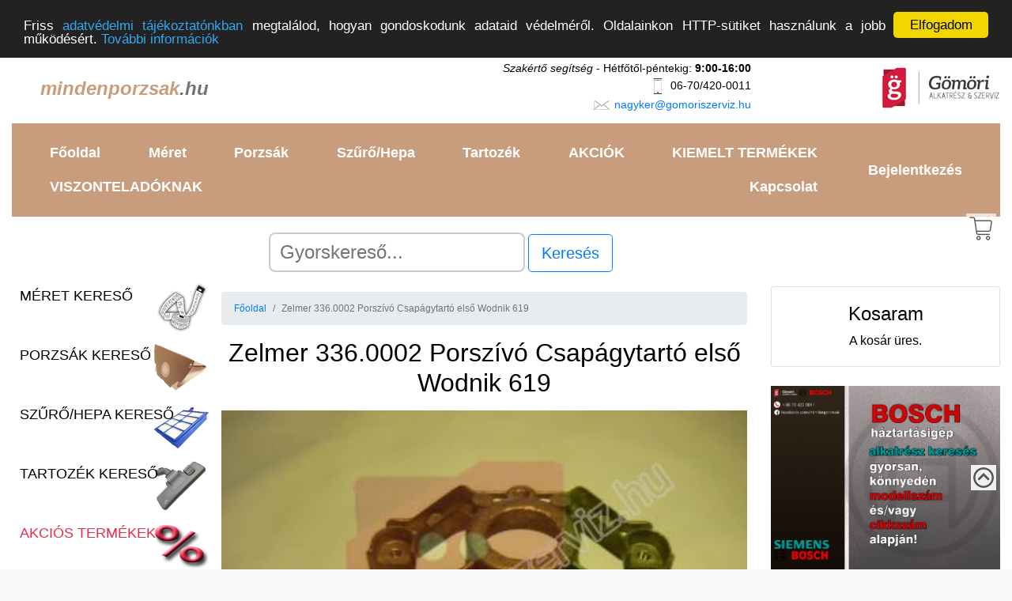

--- FILE ---
content_type: text/html; charset=UTF-8
request_url: https://www.mindenporzsak.hu/termek/1167/zelmer-336.0002-porszivo-csapagytarto-elso-wodnik-619
body_size: 12211
content:
<!doctype html>
<html lang="hu">
<html lang="hu">
  <head>
  	<!-- Google tag (gtag.js) -->
	<script async src="https://www.googletagmanager.com/gtag/js?id=G-BGMZPV2VKR"></script>
	<script>
	  window.dataLayer = window.dataLayer || [];
	  function gtag(){dataLayer.push(arguments);}
	  gtag('js', new Date());

	  gtag('config', 'G-BGMZPV2VKR');
	</script>

  
	<!-- Global site tag (gtag.js) - Google Analytics -->
	<!--<script async src="https://www.googletagmanager.com/gtag/js?id=UA-70353301-1"></script>
	<script async>
	  window.dataLayer = window.dataLayer || [];
	  function gtag(){dataLayer.push(arguments);}
	  gtag('js', new Date());

	  gtag('config', 'UA-70353301-1');
	</script>-->

  
    <!-- Required meta tags -->
    <meta charset="utf-8">
    <meta name="viewport" content="width=device-width, initial-scale=1, shrink-to-fit=no">
	<meta name="Copyright" content="Gömöri Alkatrész Kft." />

	<!-- Bootstrap CSS -->
	<link rel="stylesheet" href="https://stackpath.bootstrapcdn.com/bootstrap/4.1.3/css/bootstrap.min.css" integrity="sha384-MCw98/SFnGE8fJT3GXwEOngsV7Zt27NXFoaoApmYm81iuXoPkFOJwJ8ERdknLPMO" crossorigin="anonymous">

	
	<link rel="stylesheet" type="text/css" href="/css/egyedi_stilus.css">
	
	<title>Zelmer 336.0002 Porszívó Csapágytartó első Wodnik 619 </title>
	<link rel="shortcut icon" href="https://www.gomoriszerviz.hu/webaruhaz/img/favicon.ico" type="image/x-icon">
	<link rel="icon" href="https://www.gomoriszerviz.hu/webaruhaz/img/favicon.ico" type="image/x-icon">
	<link rel="apple-touch-icon" href="https://www.gomoriszerviz.hu/webaruhaz/img/favicon.ico" />
		
			<meta name="Description" content="Zelmer 336.0002 Porszívó Csapágytartó első Wodnik 619 " />
		
		<meta property="og:title" content="Zelmer 336.0002 Porszívó Csapágytartó első Wodnik 619 " />
		<meta property="og:url" content="https://www.mindenporzsak.hu/termek/1167/zelmer-336.0002-porszivo-csapagytarto-elso-wodnik-619" />
		<meta property="og:description" content="Zelmer 336.0002 Porszívó Csapágytartó első Wodnik 619 " />
		<meta property="og:image" content="https://www.gomoriszerviz.hu/termekfoto.php?kep_id=02942" />		
		<meta name="dc.publisher" content="www.mindenporzsak.hu" />
		<meta name="dc.language" content="hu" />
		<meta name="dc.title" content="Zelmer 336.0002 Porszívó Csapágytartó első Wodnik 619 " />
		<meta name="dc.description" content="Zelmer 336.0002 Porszívó Csapágytartó első Wodnik 619 " />
		
		<script src="/js/jquery-3.1.1.min.js"></script>
		<script src="/js/typeahead.bundle.js"></script>
		<script async src="/js/jquery.scrollbox.js"></script>
		
		<script>
			function round(x, places)
			{
				var shift = Math.pow(10, places);
				return Math.round(x * shift) / shift;
			}

			function kosarOsszesitoFrissitese() { 
				var nettoOsszeg = document.getElementById("nettoOsszeg").value;
				var netto_szallitasi_dij = document.getElementById("netto_szallitasi_dij").value;
				var afa = 1.27;
				var fizetendo = ((parseInt(nettoOsszeg) + parseInt(netto_szallitasi_dij)) * afa);
				var afa_tartalom = parseInt(fizetendo) * 0.2126;
				$( "#kosarOsszesíto" ).html("<p style=\"text-align: right;\">Nettó összeg: " + nettoOsszeg + " Ft</p><p style=\"text-align: right;\">Nettó szállítási díj: " + netto_szallitasi_dij + " Ft</p><p style=\"text-align: right;\">ÁFA tartalom (" + ((afa * 100) - 100) + "%): " + afa_tartalom.toFixed(0) + " Ft</p><p style=\"text-align: right; font-size: 18px; font-weight: bold;\">Bruttó végösszeg: " + round(fizetendo, 0) + " Ft</p>");
			}
		</script>
		
  </head>
	<body style="background-color: #f9f9f9;" ng-app="main-App" ng-controller="AdminController">
		<div id="fb-root"></div>
		<script async defer crossorigin="anonymous" src="https://connect.facebook.net/hu_HU/sdk.js#xfbml=1&version=v8.0" nonce="WxM4ZpYV"></script>
	
		<!-- mobil nézethez kosár ikon -->
		<div style="position: fixed; right: 20px; top: 270px; z-index: 10; background-color: #FFF; opacity: 0.7; padding: 3px;">
			<a href="#kosar"><img src="https://www.gomoriszerviz.hu/webaruhaz/img/kosar.png" width="32" alt="Ugrás az kosaramhoz" title="Ugrás az kosaramhoz" /></a>
		</div>
	
		<div class="container-fluid" style="background-color: #FFF;">
						
			<!-- FEJLÉC -->
			<div class="row fejlec">
				<div class="col">
					<a href="https://mindenporzsak.hu"><h1 style="text-align: left; float: left; padding-left: 35px; font-size: 24px;padding-top: 32px;" ><img src="https://www.gomoriszerviz.hu/webaruhaz/img/h1.png" alt="Zelmer 336.0002 Porszívó Csapágytartó első Wodnik 619 " title="Zelmer 336.0002 Porszívó Csapágytartó első Wodnik 619 " /><span style="color: #C89D7D;"><i><b>mindenporzsak</b></i></span><span style="color:#77726C;"><i><b>.hu</b></i></span></h1></a>
				</div>
				<div class="col" style="text-align: right; font-size: 14px; padding: 10px;">
					<i>Szakértő segítség</i> - Hétfőtől-péntekig: <b>9:00-16:00</b><br />
					<img src="https://www.gomoriszerviz.hu/webaruhaz/img/phone.png" width="24" height="24" title="mobil elérhetőség" alt="mobil elérhetőség" /> 06-70/420-0011<br />
					<img src="https://www.gomoriszerviz.hu/webaruhaz/img/email.png" width="24" height="24" title="email elérhetőség" alt="email elérhetőség" /> <a href="mailto://nagyker@gomoriszerviz.hu">nagyker@gomoriszerviz.hu</a><br />
				</div>
				<div class="d-none d-lg-inline d-xl-inline col-md-3" style="text-align: right; padding: 15px;">
					<a href="https://www.gomoriszerviz.hu" target="_blank"><img src="https://www.gomoriszerviz.hu/webaruhaz/img/logo_fejlechez_150x60px.jpg" width="150" height="60" alt="Gömöri Alkatrész Kft. logója" title="Gömöri Alkatrész Kft. logója" /></a>
				</div>			
			</div>
			<!-- FEJLÉC VÉGE -->
			
			<div class="d-none d-inline d-sm-none">
				<!-- Mobil nézet: max 576px -->
					<nav class="navbar navbar-expand-lg navbar-dark" style="background-color: #C89D7D">
	<button class="navbar-toggler" type="button" data-toggle="collapse" data-target="#navbarToggler" aria-controls="navbarToggler" aria-expanded="false" aria-label="Toggle navigation">
		<span class="navbar-toggler-icon"></span>
	</button>

	<div class="collapse navbar-collapse" id="navbarToggler">
		<ul class="nav flex-column">
			<li class="nav-item">
				<a class="nav-link" href="/">Főoldal</a>
			</li>
			<li class="nav-item">
				<a class="nav-link" href="/meret-kereso" >Méret kereső</a>
			</li>
			<li class="nav-item">
				<a class="nav-link" href="/porzsak-kereso" >Porzsák kereső</a>
			</li>
			<li class="nav-item">
				<a class="nav-link" href="/szuro-kereso" >Szűrő/Hepa kereső</a>
			</li>
			<li class="nav-item">
				<a class="nav-link" href="/tartozek-kereso" >Tartozék kereső</a>
			</li>
						<li class="nav-item">
				<a class="nav-link" href="akciok">AKCIÓK</a>
			</li>
						<li class="nav-item">
				<a class="nav-link" href="/kiemelt-termekek" >KIEMELT TERMÉKEK</a>
			</li>
			<li class="nav-item">
				<a class="nav-link" href="/dokumentumok" >Dokumentumok</a>
			</li>
			<!--<li class="nav-item">
				<a class="nav-link" href="/cikkek">Cikkek</a>
			</li>-->
						<li class="nav-item">
				<a class="nav-link" href="/viszonteladoknak" >VISZONTELADÓKNAK</a>
			</li>
						<li class="nav-item">
				<a class="nav-link" href="/kapcsolat">Kapcsolat</a>
			</li>
			<li class="nav-item">
				<a class="nav-link" href="/bejelentkezes" >Bejelentkezés</a>			</li>
		</ul>
	</div>
</nav>					
										
					<div id="oldal_kezdete"></div>					
			</div>
		
			<div class="d-none d-sm-inline d-md-inline d-lg-none">
				<!-- Tablett nézet: 576-992px -->
				
				<nav class="navbar navbar-expand-lg navbar-dark" style="background-color: #C89D7D">
	<button class="navbar-toggler" type="button" data-toggle="collapse" data-target="#navbarToggler" aria-controls="navbarToggler" aria-expanded="false" aria-label="Toggle navigation">
		<span class="navbar-toggler-icon"></span>
	</button>

	<div class="collapse navbar-collapse" id="navbarToggler">
		<ul class="nav flex-column">
			<li class="nav-item">
				<a class="nav-link" href="/">Főoldal</a>
			</li>
			<li class="nav-item">
				<a class="nav-link" href="/meret-kereso" >Méret kereső</a>
			</li>
			<li class="nav-item">
				<a class="nav-link" href="/porzsak-kereso" >Porzsák kereső</a>
			</li>
			<li class="nav-item">
				<a class="nav-link" href="/szuro-kereso" >Szűrő/Hepa kereső</a>
			</li>
			<li class="nav-item">
				<a class="nav-link" href="/tartozek-kereso" >Tartozék kereső</a>
			</li>
						<li class="nav-item">
				<a class="nav-link" href="akciok">AKCIÓK</a>
			</li>
						<li class="nav-item">
				<a class="nav-link" href="/kiemelt-termekek" >KIEMELT TERMÉKEK</a>
			</li>
			<li class="nav-item">
				<a class="nav-link" href="/dokumentumok" >Dokumentumok</a>
			</li>
			<!--<li class="nav-item">
				<a class="nav-link" href="/cikkek">Cikkek</a>
			</li>-->
						<li class="nav-item">
				<a class="nav-link" href="/viszonteladoknak" >VISZONTELADÓKNAK</a>
			</li>
						<li class="nav-item">
				<a class="nav-link" href="/kapcsolat">Kapcsolat</a>
			</li>
			<li class="nav-item">
				<a class="nav-link" href="/bejelentkezes" >Bejelentkezés</a>			</li>
		</ul>
	</div>
</nav>				
								
				<div name="felhasznaloMenu" class="col-12" style="margin-top: 5px;">
				</div>
				
			</div>
		
			<div class="d-none d-lg-inline d-xl-inline" >
				<!-- Desktop nézet: min 992px -->
				
				<nav class="navbar navbar-expand-sm navbar-dark" style="background-color: #C89D7D">
	<div class="collapse navbar-collapse" id="navbarText">
		<ul class="nav navbar mr-auto">
			<li class="nav-item">
				<a class="nav-link" href="/" >Főoldal</a>
			</li>
			<li class="nav-item">
				<a class="nav-link" href="/meret-kereso" >Méret</a>
			</li>
			<li class="nav-item">
				<a class="nav-link" href="/porzsak-kereso" >Porzsák</a>
			</li>
			<li class="nav-item">
				<a class="nav-link" href="/szuro-kereso" >Szűrő/Hepa</a>
			</li>
			<li class="nav-item">
				<a class="nav-link" href="/tartozek-kereso" >Tartozék</a>
			</li>
						<li class="nav-item">
				<a class="nav-link" href="/akciok" >AKCIÓK</a>
			</li>
						<li class="nav-item">
				<a class="nav-link" href="/kiemelt-termekek" >KIEMELT TERMÉKEK</a>
			</li>
			<!--<li class="nav-item">
				<a class="nav-link" href="/cikkek" >Cikkek</a>
			</li>-->
						<li class="nav-item">
				<a class="nav-link" href="/viszonteladoknak" >VISZONTELADÓKNAK</a>
			</li>
						<li class="nav-item">
				<a class="nav-link" href="/kapcsolat" >Kapcsolat</a>
			</li>
		</ul>
		<ul class="nav navbar">
			<li class="nav-item">
				<a class="nav-link" href="/bejelentkezes" >Bejelentkezés</a>			</li>
		</ul>
	</div>
</nav>
				
							</div>
			
			<div class="row justify-content-md-center" style="padding: 10px;"  >
				<div class="col col-md-8 offset-md-2" >
					<form action="https://www.gomoriszerviz.hu/webaruhaz/futtat.php" method="get" class="form-inline" role="form">
						<input name="keresett_kifejezes" id="keresett_kifejezes" type="text" class="typeahead" autofocus placeholder="Gyorskereső..." aria-label="Search" aria-describedby="button-addon2" sf-typeahead options="exampleOptions" datasets="numbersDataset" ng-model="selectedNumber" value="" />
						<input name="sid" type="hidden" value="og10a6rr0am11i9anuv91hhn65" />
						<input name="host" type="hidden" value="www.mindenporzsak.hu" />
						&nbsp;<button class="btn btn-outline-primary btn-lg" type="submit" name="btKuld" id="button-addon2" data-toggle="tooltip" data-placement="right" title="pl. szótöredékre vagy készülék típusára" value="Kereses">Keresés</button>&nbsp;
											</form>
				</div>
			</div>
		
			<div class="row tartalom" >
				<div class="d-none d-xl-inline" style="margin-left: 15px;">
					<a href="/meret-kereso"><h2 style="width: 100%; height: 70px; background-image: url('https://www.gomoriszerviz.hu/webaruhaz/img/meroszalag_sm.png'); background-position: right; background-repeat: no-repeat; color: #000; margin-bottom: 5px; font-size: 18px; padding: 10px;">MÉRET KERESŐ</h2></a>
					<a href="/porzsak-kereso"><h2 style="width: 100%; height: 70px; background-image: url('https://www.gomoriszerviz.hu/webaruhaz/img/porzsak-kereso.png'); background-position: right; background-repeat: no-repeat; color: #000; margin-bottom: 5px; font-size: 18px; padding: 10px;">PORZSÁK KERESŐ</h2></a>	
					<a href="/szuro-kereso"><h2 style="width: 100%; height: 70px; background-image: url('https://www.gomoriszerviz.hu/webaruhaz/img/szuro-kereso.png'); background-position: right; background-repeat: no-repeat; color: #000; margin-bottom: 5px; font-size: 18px; padding: 10px;">SZŰRŐ/HEPA KERESŐ</h2></a>
					<a href="/tartozek-kereso"><h2 style="width: 100%; height: 70px; background-image: url('https://www.gomoriszerviz.hu/webaruhaz/img/tartozek-kereso.png'); background-position: right; background-repeat: no-repeat; color: #000; margin-bottom: 5px; font-size: 18px;  padding: 10px;">TARTOZÉK KERESŐ</h2></a>		
					<a href="/akciok"><h2 style="width: 100%; height: 70px; background-image: url('https://www.gomoriszerviz.hu/webaruhaz/img/akcio.png'); background-position: right; background-repeat: no-repeat; color: #e22c4b; margin-bottom: 5px; font-size: 18px;  padding: 10px;">AKCIÓS TERMÉKEK</h2></a>
					<a href="/dokumentumok"><h2 style="width: 100%; height: 70px; background-image: url('https://www.gomoriszerviz.hu/feltoltesek/icons/pdf_icon_nagy.png'); background-position: right; background-repeat: no-repeat; color: #e22c4b; margin-bottom: 5px; font-size: 18px;  padding: 10px;">DOKUMENTUMOK</h2></a>	
					
					
					<!-- Termékcsoportok -->
					<div class="well" style="width: 250px;">
						<h5>Termékcsoportok</h5> 
						<div style="margin-left: 5px;"><a style="color: #000000; font-weight: bold; font-size: 16px;" href="http://www.mindenporzsak.hu/kategoria/2/papir-porzsak" target="_self">Papír porzsák</a></div>
<div style="margin-left: 5px;"><a style="color: #000000; font-weight: bold; font-size: 16px;" href="http://www.mindenporzsak.hu/kategoria/3/mikroszalas-porzsak" target="_self">Mikroszálas porzsák</a></div>
<div style="margin-left: 5px;"><a style="color: #000000; font-weight: bold; font-size: 16px;" href="http://www.mindenporzsak.hu/kategoria/17/vaszon-porzsak" target="_self">Vászon porzsák</a></div>
<div style="margin-left: 5px;"><a style="color: #000000; font-weight: bold; font-size: 16px;" href="http://www.mindenporzsak.hu/kategoria/177/10db-os-mikroszalas-porzsak" target="_self">10db-os Mikroszálas porzsák</a></div>
<div style="margin-left: 5px;"><a style="color: #000000; font-weight: bold; font-size: 16px;" href="http://www.mindenporzsak.hu/kategoria/286/bosch-gyari-tartozekok,--alkatreszek" target="_self">BOSCH Gyári Tartozékok,  Alkatrészek</a><div style="margin-left: 20px; font-size: 14px;"><span style="font-size: 11px;">&#x26AB;&nbsp;</span><a style="color: #444444" href="http://www.mindenporzsak.hu/kategoria/287/bosch-gyari-porszivo-tartozekok,-alkatreszek" target="_self">BOSCH Gyári Porszívó Tartozékok, Alkatrészek</a></li><div style="margin-left: 20px; font-size: 14px;"><span style="font-size: 11px;">&#x2662;&nbsp;</span><a style="color: #666666" href="http://www.mindenporzsak.hu/kategoria/289/bosch-gyari-szurok-es-filterek" target="_self">BOSCH Gyári Szűrők és Filterek</a></li></div>
<div style="margin-left: 20px; font-size: 14px;"><span style="font-size: 11px;">&#x2662;&nbsp;</span><a style="color: #666666" href="http://www.mindenporzsak.hu/kategoria/306/bosch-gyari-porzsakok" target="_self">BOSCH Gyári Porzsákok</a></li></div>
<div style="margin-left: 20px; font-size: 14px;"><span style="font-size: 11px;">&#x2662;&nbsp;</span><a style="color: #666666" href="http://www.mindenporzsak.hu/kategoria/290/bosch-gyari-szivofejek" target="_self">BOSCH Gyári Szívófejek</a></li></div>
<div style="margin-left: 20px; font-size: 14px;"><span style="font-size: 11px;">&#x2662;&nbsp;</span><a style="color: #666666" href="http://www.mindenporzsak.hu/kategoria/291/bosch-gyari-toldocsovek" target="_self">BOSCH Gyári Toldócsövek</a></li></div>
<div style="margin-left: 20px; font-size: 14px;"><span style="font-size: 11px;">&#x2662;&nbsp;</span><a style="color: #666666" href="http://www.mindenporzsak.hu/kategoria/292/bosch-gyari-gegecsovek-es-tartozekai" target="_self">BOSCH Gyári Gégecsövek és tartozékai</a></li></div>
<div style="margin-left: 20px; font-size: 14px;"><span style="font-size: 11px;">&#x2662;&nbsp;</span><a style="color: #666666" href="http://www.mindenporzsak.hu/kategoria/294/bosch-gyari-tartaly,-portartaly,-porzsaktarto,-tolto,-akku-es-egyeb-alkatreszek" target="_self">BOSCH Gyári Tartály, Portartály, Porzsáktartó, Töltő, Akku és Egyéb Alkatrészek</a></li></div>
</div>
<div style="margin-left: 20px; font-size: 14px;"><span style="font-size: 11px;">&#x26AB;&nbsp;</span><a style="color: #444444" href="http://www.mindenporzsak.hu/kategoria/288/bosch-gyari-haztartasi-kis--es-nagygep-alkatreszek" target="_self">BOSCH Gyári Háztartási Kis- és Nagygép Alkatrészek</a></li></div>
<div style="margin-left: 20px; font-size: 14px;"><span style="font-size: 11px;">&#x26AB;&nbsp;</span><a style="color: #444444" href="http://www.mindenporzsak.hu/kategoria/295/bosch-gyari-tisztitoszerek" target="_self">BOSCH Gyári Tisztítószerek</a></li></div>
</div>
<div style="margin-left: 5px;"><a style="color: #000000; font-weight: bold; font-size: 16px;" href="http://www.mindenporzsak.hu/kategoria/209/ipari- mikroszalas-porzsak" target="_self">IPARI  Mikroszálas porzsák</a></div>
<div style="margin-left: 5px;"><a style="color: #000000; font-weight: bold; font-size: 16px;" href="http://www.mindenporzsak.hu/kategoria/4/hepa-filterek" target="_self">HEPA Filterek</a></div>
<div style="margin-left: 5px;"><a style="color: #000000; font-weight: bold; font-size: 16px;" href="http://www.mindenporzsak.hu/kategoria/94/porzsivo-szurok,-filterek" target="_self">Porzsívó Szűrők, Filterek</a><div style="margin-left: 20px; font-size: 14px;"><span style="font-size: 11px;">&#x26AB;&nbsp;</span><a style="color: #444444" href="http://www.mindenporzsak.hu/kategoria/96/porszivo-szurok,-filterek" target="_self">Porszívó Szűrők, Filterek</a></li></div>
</div>
<div style="margin-left: 5px;"><a style="color: #000000; font-weight: bold; font-size: 16px;" href="http://www.mindenporzsak.hu/kategoria/97/paraelszivo-szurok,-filterek" target="_self">Páraelszívó Szűrők, Filterek</a></div>
<div style="margin-left: 5px;"><a style="color: #000000; font-weight: bold; font-size: 16px;" href="http://www.mindenporzsak.hu/kategoria/236/hengeres-motorvedo-szurok" target="_self">Hengeres Motorvédő Szűrők</a></div>
<div style="margin-left: 5px;"><a style="color: #000000; font-weight: bold; font-size: 16px;" href="http://www.mindenporzsak.hu/kategoria/219/univerzalis-szurok,-tartozekok" target="_self">Univerzális Szűrők, Tartozékok</a></div>
<div style="margin-left: 5px;"><a style="color: #000000; font-weight: bold; font-size: 16px;" href="http://www.mindenporzsak.hu/kategoria/189/lux-kompatibilis-termekek" target="_self">Lux Kompatibilis Termékek</a></div>
<div style="margin-left: 5px;"><a style="color: #000000; font-weight: bold; font-size: 16px;" href="http://www.mindenporzsak.hu/kategoria/191/profi-europe-professzionalis-porszivok,-takaritogepek" target="_self">PROFI EUROPE Professzionális Porszívók, Takarítógépek</a><div style="margin-left: 20px; font-size: 14px;"><span style="font-size: 11px;">&#x26AB;&nbsp;</span><a style="color: #444444" href="http://www.mindenporzsak.hu/kategoria/192/profi-europe-porszivok,-takaritogepek" target="_self">PROFI EUROPE Porszívók, Takarítógépek</a></li></div>
<div style="margin-left: 20px; font-size: 14px;"><span style="font-size: 11px;">&#x26AB;&nbsp;</span><a style="color: #444444" href="http://www.mindenporzsak.hu/kategoria/193/profi-europe-porszivo-es-takaritogep-tartozekok-alkatreszek" target="_self">PROFI EUROPE Porszívó és Takarítógép Tartozékok Alkatrészek</a></li></div>
</div>
<div style="margin-left: 5px;"><a style="color: #000000; font-weight: bold; font-size: 16px;" href="http://www.mindenporzsak.hu/kategoria/6/haztartasi-kisgepek" target="_self">Háztartási Kisgépek</a><div style="margin-left: 20px; font-size: 14px;"><span style="font-size: 11px;">&#x26AB;&nbsp;</span><a style="color: #444444" href="http://www.mindenporzsak.hu/kategoria/223/apritok,-mixerek" target="_self">Aprítók, Mixerek</a></li></div>
<div style="margin-left: 20px; font-size: 14px;"><span style="font-size: 11px;">&#x26AB;&nbsp;</span><a style="color: #444444" href="http://www.mindenporzsak.hu/kategoria/225/szendvicssutok,-kenyerpiritok,-grillsutok" target="_self">Szendvicssütők, Kenyérpirítók, Grillsütők</a></li></div>
<div style="margin-left: 20px; font-size: 14px;"><span style="font-size: 11px;">&#x26AB;&nbsp;</span><a style="color: #444444" href="http://www.mindenporzsak.hu/kategoria/312/kavedaralok" target="_self">Kávédarálók</a></li></div>
<div style="margin-left: 20px; font-size: 14px;"><span style="font-size: 11px;">&#x26AB;&nbsp;</span><a style="color: #444444" href="http://www.mindenporzsak.hu/kategoria/230/hajvagok,-hajszaritok,-hajformazok" target="_self">Hajvágók, Hajszárítók, Hajformázók</a></li></div>
<div style="margin-left: 20px; font-size: 14px;"><span style="font-size: 11px;">&#x26AB;&nbsp;</span><a style="color: #444444" href="http://www.mindenporzsak.hu/kategoria/222/vasalok" target="_self">Vasalók</a></li></div>
<div style="margin-left: 20px; font-size: 14px;"><span style="font-size: 11px;">&#x26AB;&nbsp;</span><a style="color: #444444" href="http://www.mindenporzsak.hu/kategoria/229/vizforralok" target="_self">Vízforralók</a></li></div>
<div style="margin-left: 20px; font-size: 14px;"><span style="font-size: 11px;">&#x26AB;&nbsp;</span><a style="color: #444444" href="http://www.mindenporzsak.hu/kategoria/309/kenyersuto" target="_self">Kenyérsütő</a></li></div>
<div style="margin-left: 20px; font-size: 14px;"><span style="font-size: 11px;">&#x26AB;&nbsp;</span><a style="color: #444444" href="http://www.mindenporzsak.hu/kategoria/317/forrolevegos-suto---air-fryer" target="_self">Forrólevegős Sütő / Air Fryer</a></li></div>
<div style="margin-left: 20px; font-size: 14px;"><span style="font-size: 11px;">&#x26AB;&nbsp;</span><a style="color: #444444" href="http://www.mindenporzsak.hu/kategoria/316/mikrohullamu-suto" target="_self">Mikrohullámú sütő</a></li></div>
<div style="margin-left: 20px; font-size: 14px;"><span style="font-size: 11px;">&#x26AB;&nbsp;</span><a style="color: #444444" href="http://www.mindenporzsak.hu/kategoria/313/goztisztitok" target="_self">Gőztisztítók</a></li></div>
<div style="margin-left: 20px; font-size: 14px;"><span style="font-size: 11px;">&#x26AB;&nbsp;</span><a style="color: #444444" href="http://www.mindenporzsak.hu/kategoria/228/viztisztito-kancsok" target="_self">Víztisztító kancsók</a></li></div>
<div style="margin-left: 20px; font-size: 14px;"><span style="font-size: 11px;">&#x26AB;&nbsp;</span><a style="color: #444444" href="http://www.mindenporzsak.hu/kategoria/311/fogkefek,-szajhigienias-termekek" target="_self">Fogkefék, Szájhigiéniás termékek</a></li></div>
<div style="margin-left: 20px; font-size: 14px;"><span style="font-size: 11px;">&#x26AB;&nbsp;</span><a style="color: #444444" href="http://www.mindenporzsak.hu/kategoria/258/boholytalanitok" target="_self">Boholytalanítók</a></li></div>
<div style="margin-left: 20px; font-size: 14px;"><span style="font-size: 11px;">&#x26AB;&nbsp;</span><a style="color: #444444" href="http://www.mindenporzsak.hu/kategoria/314/ventilator" target="_self">Ventilátor</a></li></div>
</div>
<div style="margin-left: 5px;"><a style="color: #000000; font-weight: bold; font-size: 16px;" href="http://www.mindenporzsak.hu/kategoria/221/porszivok-es-takaritogepek" target="_self">Porszívók és Takarítógépek</a></div>
<div style="margin-left: 5px;"><a style="color: #000000; font-weight: bold; font-size: 16px;" href="http://www.mindenporzsak.hu/kategoria/273/legtisztito,-leghuto,-paramentesito-szurok,-filterek" target="_self">Légtisztító, Léghűtő, Páramentesítő Szűrők, Filterek</a></div>
<div style="margin-left: 5px;"><a style="color: #000000; font-weight: bold; font-size: 16px;" href="http://www.mindenporzsak.hu/kategoria/5/porszivo-tartozekok,-alkatreszek" target="_self">Porszívó Tartozékok, Alkatrészek</a><div style="margin-left: 20px; font-size: 14px;"><span style="font-size: 11px;">&#x26AB;&nbsp;</span><a style="color: #444444" href="http://www.mindenporzsak.hu/kategoria/112/gegecsovek-es-tartozekai" target="_self">Gégecsövek és tartozékai</a></li></div>
<div style="margin-left: 20px; font-size: 14px;"><span style="font-size: 11px;">&#x26AB;&nbsp;</span><a style="color: #444444" href="http://www.mindenporzsak.hu/kategoria/113/szivofejek" target="_self">Szívófejek</a></li></div>
<div style="margin-left: 20px; font-size: 14px;"><span style="font-size: 11px;">&#x26AB;&nbsp;</span><a style="color: #444444" href="http://www.mindenporzsak.hu/kategoria/114/toldocsovek" target="_self">Toldócsövek</a></li></div>
<div style="margin-left: 20px; font-size: 14px;"><span style="font-size: 11px;">&#x26AB;&nbsp;</span><a style="color: #444444" href="http://www.mindenporzsak.hu/kategoria/237/atalakito-csonkok,-adapterek" target="_self">Átalakító Csonkok, Adapterek</a></li></div>
<div style="margin-left: 20px; font-size: 14px;"><span style="font-size: 11px;">&#x26AB;&nbsp;</span><a style="color: #444444" href="http://www.mindenporzsak.hu/kategoria/126/porszivo-alkatreszek" target="_self">Porszívó Alkatrészek</a></li><div style="margin-left: 20px; font-size: 14px;"><span style="font-size: 11px;">&#x2662;&nbsp;</span><a style="color: #666666" href="http://www.mindenporzsak.hu/kategoria/243/porzsaktartok" target="_self">Porzsáktartók</a></li></div>
<div style="margin-left: 20px; font-size: 14px;"><span style="font-size: 11px;">&#x2662;&nbsp;</span><a style="color: #666666" href="http://www.mindenporzsak.hu/kategoria/249/kabelek,vezetekek" target="_self">Kábelek,Vezetékek</a></li></div>
<div style="margin-left: 20px; font-size: 14px;"><span style="font-size: 11px;">&#x2662;&nbsp;</span><a style="color: #666666" href="http://www.mindenporzsak.hu/kategoria/246/szenkefek" target="_self">Szénkefék</a></li></div>
<div style="margin-left: 20px; font-size: 14px;"><span style="font-size: 11px;">&#x2662;&nbsp;</span><a style="color: #666666" href="http://www.mindenporzsak.hu/kategoria/248/kapcsolok" target="_self">Kapcsolók</a></li></div>
<div style="margin-left: 20px; font-size: 14px;"><span style="font-size: 11px;">&#x2662;&nbsp;</span><a style="color: #666666" href="http://www.mindenporzsak.hu/kategoria/260/ekszijak,-bordasszijak" target="_self">Ékszíjak, Bordásszíjak</a></li></div>
<div style="margin-left: 20px; font-size: 14px;"><span style="font-size: 11px;">&#x2662;&nbsp;</span><a style="color: #666666" href="http://www.mindenporzsak.hu/kategoria/238/egyeb-elektromos-alkatreszek" target="_self">Egyéb Elektromos alkatrészek</a></li></div>
<div style="margin-left: 20px; font-size: 14px;"><span style="font-size: 11px;">&#x2662;&nbsp;</span><a style="color: #666666" href="http://www.mindenporzsak.hu/kategoria/239/egyeb-mechanikus-alkatreszek" target="_self">Egyéb Mechanikus Alkatrészek</a></li></div>
</div>
<div style="margin-left: 20px; font-size: 14px;"><span style="font-size: 11px;">&#x26AB;&nbsp;</span><a style="color: #444444" href="http://www.mindenporzsak.hu/kategoria/315/portartalyok,-vizes-tartalyok-es-tartozekai" target="_self">Portartályok, Vizes Tartályok és tartozékai</a></li></div>
<div style="margin-left: 20px; font-size: 14px;"><span style="font-size: 11px;">&#x26AB;&nbsp;</span><a style="color: #444444" href="http://www.mindenporzsak.hu/kategoria/210/eta-gyari-tartozekok,-alkatreszek" target="_self">ETA Gyári Tartozékok, Alkatrészek</a></li></div>
<div style="margin-left: 20px; font-size: 14px;"><span style="font-size: 11px;">&#x26AB;&nbsp;</span><a style="color: #444444" href="http://www.mindenporzsak.hu/kategoria/272/hausmeister-gyari-tartozekok,-alkatreszek" target="_self">HAUSMEISTER Gyári Tartozékok, Alkatrészek</a></li></div>
<div style="margin-left: 20px; font-size: 14px;"><span style="font-size: 11px;">&#x26AB;&nbsp;</span><a style="color: #444444" href="http://www.mindenporzsak.hu/kategoria/271/thomas-gyari-tartozekok,-alkatreszek" target="_self">THOMAS Gyári Tartozékok, Alkatrészek</a></li></div>
<div style="margin-left: 20px; font-size: 14px;"><span style="font-size: 11px;">&#x26AB;&nbsp;</span><a style="color: #444444" href="http://www.mindenporzsak.hu/kategoria/214/sencor-gyari-tartozekok,-alkatreszek" target="_self">Sencor Gyári Tartozékok, Alkatrészek</a></li></div>
</div>
<div style="margin-left: 5px;"><a style="color: #000000; font-weight: bold; font-size: 16px;" href="http://www.mindenporzsak.hu/kategoria/190/retro-minigrill" target="_self">Retro Minigrill</a></div>
<div style="margin-left: 5px;"><a style="color: #000000; font-weight: bold; font-size: 16px;" href="http://www.mindenporzsak.hu/kategoria/232/porszivo-es-takaritogep-motorok" target="_self">Porszívó és Takarítógép Motorok</a></div>
<div style="margin-left: 5px;"><a style="color: #000000; font-weight: bold; font-size: 16px;" href="http://www.mindenporzsak.hu/kategoria/95/zelmer-gyari-tartozekok,-alkatreszek" target="_self">Zelmer Gyári Tartozékok, Alkatrészek</a><div style="margin-left: 20px; font-size: 14px;"><span style="font-size: 11px;">&#x26AB;&nbsp;</span><a style="color: #444444" href="http://www.mindenporzsak.hu/kategoria/115/zelmer-porszivo-es-takaritogep-tartozekok-es-alkatreszek" target="_self">Zelmer Porszívó és Takarítógép tartozékok és alkatrészek</a></li><div style="margin-left: 20px; font-size: 14px;"><span style="font-size: 11px;">&#x2662;&nbsp;</span><a style="color: #666666" href="http://www.mindenporzsak.hu/kategoria/120/zelmer-porszivo-es-takaritogep-tartozekok" target="_self">Zelmer Porszívó és Takarítógép tartozékok</a></li><div style="margin-left: 20px; font-size: 14px;"><span style="font-size: 11px;">&#x2610;&nbsp;</span><a style="color: #888888" href="http://www.mindenporzsak.hu/kategoria/122/zelmer-gegecsovek-es-tartozekai" target="_self">Zelmer Gégecsövek és tartozékai</a></li></div>
<div style="margin-left: 20px; font-size: 14px;"><span style="font-size: 11px;">&#x2610;&nbsp;</span><a style="color: #888888" href="http://www.mindenporzsak.hu/kategoria/123/zelmer-szivofejek" target="_self">Zelmer Szívófejek</a></li></div>
<div style="margin-left: 20px; font-size: 14px;"><span style="font-size: 11px;">&#x2610;&nbsp;</span><a style="color: #888888" href="http://www.mindenporzsak.hu/kategoria/124/zelmer-toldocsovek" target="_self">Zelmer Toldócsövek</a></li></div>
</div>
<div style="margin-left: 20px; font-size: 14px;"><span style="font-size: 11px;">&#x2662;&nbsp;</span><a style="color: #666666" href="http://www.mindenporzsak.hu/kategoria/121/zelmer-porszivo-es-takaritogep-alkatreszek" target="_self">Zelmer Porszívó és Takarítógép alkatrészek</a></li></div>
<div style="margin-left: 20px; font-size: 14px;"><span style="font-size: 11px;">&#x2662;&nbsp;</span><a style="color: #666666" href="http://www.mindenporzsak.hu/kategoria/175/zelmer-porszivo-aquario-719-819-alkatreszek" target="_self">Zelmer Porszívó Aquario 719 819 alkatrészek</a></li></div>
</div>
<div style="margin-left: 20px; font-size: 14px;"><span style="font-size: 11px;">&#x26AB;&nbsp;</span><a style="color: #444444" href="http://www.mindenporzsak.hu/kategoria/116/zelmer-husdaralo-alkatreszek" target="_self">Zelmer Húsdaráló alkatrészek</a></li></div>
<div style="margin-left: 20px; font-size: 14px;"><span style="font-size: 11px;">&#x26AB;&nbsp;</span><a style="color: #444444" href="http://www.mindenporzsak.hu/kategoria/117/zelmer-mixer,-turmix-alkatreszek" target="_self">Zelmer Mixer, Turmix alkatrészek</a></li></div>
<div style="margin-left: 20px; font-size: 14px;"><span style="font-size: 11px;">&#x26AB;&nbsp;</span><a style="color: #444444" href="http://www.mindenporzsak.hu/kategoria/118/zelmer-szeletelo-alkatreszek" target="_self">Zelmer Szeletelő alkatrészek</a></li></div>
<div style="margin-left: 20px; font-size: 14px;"><span style="font-size: 11px;">&#x26AB;&nbsp;</span><a style="color: #444444" href="http://www.mindenporzsak.hu/kategoria/119/zelmer-kavefozo-alkatreszek" target="_self">Zelmer Kávéfőző alkatrészek</a></li></div>
<div style="margin-left: 20px; font-size: 14px;"><span style="font-size: 11px;">&#x26AB;&nbsp;</span><a style="color: #444444" href="http://www.mindenporzsak.hu/kategoria/128/zelmer-szendvicssuto-alkatreszek" target="_self">Zelmer Szendvicssütő alkatrészek</a></li></div>
<div style="margin-left: 20px; font-size: 14px;"><span style="font-size: 11px;">&#x26AB;&nbsp;</span><a style="color: #444444" href="http://www.mindenporzsak.hu/kategoria/169/zelmer-teafozo-alkatreszek" target="_self">Zelmer Teafőző alkatrészek</a></li></div>
<div style="margin-left: 20px; font-size: 14px;"><span style="font-size: 11px;">&#x26AB;&nbsp;</span><a style="color: #444444" href="http://www.mindenporzsak.hu/kategoria/127/zelmer-gyumolcscentrifuga,-robotgep-alkatreszek" target="_self">Zelmer Gyümölcscentrifuga, Robotgép alkatrészek</a></li></div>
</div>
<div style="margin-left: 5px;"><a style="color: #000000; font-weight: bold; font-size: 16px;" href="http://www.mindenporzsak.hu/kategoria/215/konyhai-es-haztartasi-alkatreszek" target="_self">Konyhai és Háztartási Alkatrészek</a></div>
<div style="margin-left: 5px;"><a style="color: #000000; font-weight: bold; font-size: 16px;" href="http://www.mindenporzsak.hu/kategoria/202/konyhai-es-haztartasi-tartozekok,-tisztitoszerek-(kavefilterek,-zacskok,-foliak,-gumikesztuk,-for-na" target="_self">Konyhai és Háztartási Tartozékok, Tisztítószerek (kávéfilterek, zacskók, fóliák, gumikesztűk, For Na</a><div style="margin-left: 20px; font-size: 14px;"><span style="font-size: 11px;">&#x26AB;&nbsp;</span><a style="color: #444444" href="http://www.mindenporzsak.hu/kategoria/247/aluoliak,-fissentarto-tasakok,-melyhuto-termekek" target="_self">Aluóliák, Fissentartó tasakok, Mélyhűtő termékek</a></li></div>
<div style="margin-left: 20px; font-size: 14px;"><span style="font-size: 11px;">&#x26AB;&nbsp;</span><a style="color: #444444" href="http://www.mindenporzsak.hu/kategoria/250/kavefilterek-(tartos,-papir)" target="_self">Kávéfilterek (Tartós, Papír)</a></li></div>
<div style="margin-left: 20px; font-size: 14px;"><span style="font-size: 11px;">&#x26AB;&nbsp;</span><a style="color: #444444" href="http://www.mindenporzsak.hu/kategoria/251/sutozacskok,-sutopapirok" target="_self">Sütőzacskók, Sütőpapírok</a></li></div>
<div style="margin-left: 20px; font-size: 14px;"><span style="font-size: 11px;">&#x26AB;&nbsp;</span><a style="color: #444444" href="http://www.mindenporzsak.hu/kategoria/252/szemeteszsakok" target="_self">Szemeteszsákok</a></li></div>
<div style="margin-left: 20px; font-size: 14px;"><span style="font-size: 11px;">&#x26AB;&nbsp;</span><a style="color: #444444" href="http://www.mindenporzsak.hu/kategoria/253/gumikesztyuk" target="_self">Gumikesztyűk</a></li></div>
<div style="margin-left: 20px; font-size: 14px;"><span style="font-size: 11px;">&#x26AB;&nbsp;</span><a style="color: #444444" href="http://www.mindenporzsak.hu/kategoria/254/takaritas,-mosas,-szaritas-(torlokendok,-szinvedo-kendok,-ablaktisztitok...)" target="_self">Takarítás, Mosás, Szárítás (Törlőkendők, Színvédő kendők, Ablaktisztítók...)</a></li></div>
<div style="margin-left: 20px; font-size: 14px;"><span style="font-size: 11px;">&#x26AB;&nbsp;</span><a style="color: #444444" href="http://www.mindenporzsak.hu/kategoria/255/szivacsok,-dorzsik-(mosogatas,-takaritas)" target="_self">Szivacsok, Dörzsik (Mosogatás, Takarítás)</a></li></div>
<div style="margin-left: 20px; font-size: 14px;"><span style="font-size: 11px;">&#x26AB;&nbsp;</span><a style="color: #444444" href="http://www.mindenporzsak.hu/kategoria/256/felmoso-eszkozok-(vodor,-fej,-nyel)" target="_self">Felmosó Eszközök (Vödör, Fej, Nyél)</a></li></div>
<div style="margin-left: 20px; font-size: 14px;"><span style="font-size: 11px;">&#x26AB;&nbsp;</span><a style="color: #444444" href="http://www.mindenporzsak.hu/kategoria/259/tisztito--es-illatositoszerek-(mosas,-wc-tisztitas)" target="_self">Tisztító- és Illatosítószerek (Mosás, WC-tisztítás)</a></li></div>
<div style="margin-left: 20px; font-size: 14px;"><span style="font-size: 11px;">&#x26AB;&nbsp;</span><a style="color: #444444" href="http://www.mindenporzsak.hu/kategoria/262/tisztito--es-illatositoszerek-(mosogatas,-huto,-kavegep)" target="_self">Tisztító- és Illatosítószerek (Mosogatás, Hűtő, Kávégép)</a></li></div>
<div style="margin-left: 20px; font-size: 14px;"><span style="font-size: 11px;">&#x26AB;&nbsp;</span><a style="color: #444444" href="http://www.mindenporzsak.hu/kategoria/270/beauty-spa,-masszazs,-hatmoso-szivacsok" target="_self">Beauty SPA, Masszázs, Hátmosó szivacsok</a></li></div>
<div style="margin-left: 20px; font-size: 14px;"><span style="font-size: 11px;">&#x26AB;&nbsp;</span><a style="color: #444444" href="http://www.mindenporzsak.hu/kategoria/265/paclan-for-nature-ujrahasznositott-termekek" target="_self">PACLAN FOR NATURE Újrahasznosított termékek</a></li></div>
</div>
<div style="margin-left: 5px;"><a style="color: #000000; font-weight: bold; font-size: 16px;" href="http://www.mindenporzsak.hu/kategoria/7/kiegeszito--termekek-porszivozashoz,-takaritogephez,-mosashoz,-szaritashoz" target="_self">Kiegészítő  Termékek Porszívózáshoz, Takarítógéphez, Mosáshoz, Szárításhoz</a></div>
<div style="margin-left: 5px;"><a style="color: #000000; font-weight: bold; font-size: 16px;" href="http://www.mindenporzsak.hu/kategoria/275/ertkekcsokkent-serult-es-hianyos-termekek-" target="_self">Értkékcsökkent Sérült és Hiányos Termékek </a></div>
<div style="margin-left: 5px;"><a style="color: #000000; font-weight: bold; font-size: 16px;" href="http://www.mindenporzsak.hu/kategoria/310/paramentesitok" target="_self">Páramentesítők</a></div>
					</div>			
				</div>
				
				<div class="col" style="margin-top: 5px;">
									
					<!-- Go to www.addthis.com/dashboard to customize your tools -->
					<div style="text-align: center; margin: 10px;"><div class="addthis_inline_share_toolbox_6qs1"></div></div>
					
					<nav aria-label="breadcrumb">
	<ol class="breadcrumb">
		<li class="breadcrumb-item"><a href="/">Főoldal</a></li>
		<li class="breadcrumb-item active" aria-current="page">Zelmer 336.0002 Porszívó Csapágytartó első Wodnik 619</li>	</ol>
</nav>
<div itemscope itemtype="http://schema.org/Product"><h2 itemprop="name" style="text-align: center;">Zelmer 336.0002 Porszívó Csapágytartó első Wodnik 619</h2><p style="text-align: center; font-size: 16px; color: #F00;"></p><div id="carouselExampleIndicators" class="carousel slide" data-ride="carousel">	<ol class="carousel-indicators">		<li data-target="#carouselExampleIndicators" data-slide-to="0"  class="active" ></li>		<li data-target="#carouselExampleIndicators" data-slide-to="1" ></li>		<li data-target="#carouselExampleIndicators" data-slide-to="2" ></li>	</ol>	<div class="carousel-inner">		<div class="carousel-item  active "><img itemprop="image" class="d-block w-100 img-fluid" src="https://www.gomoriszerviz.hu/termekfoto.php?kep_id=02942" alt="Kép a(z) Zelmer 336.0002 Porszívó Csapágytartó első Wodnik 619 nevű termékről" title="Kép a(z) Zelmer 336.0002 Porszívó Csapágytartó első Wodnik 619 nevű termékről">		</div>		<div class="carousel-item "><img itemprop="image" class="d-block w-100 img-fluid" src="https://www.gomoriszerviz.hu/termekfoto.php?kep_id=02943" alt="Kép a(z) Zelmer 336.0002 Porszívó Csapágytartó első Wodnik 619 nevű termékről" title="Kép a(z) Zelmer 336.0002 Porszívó Csapágytartó első Wodnik 619 nevű termékről">		</div>		<div class="carousel-item "><img itemprop="image" class="d-block w-100 img-fluid" src="https://www.gomoriszerviz.hu/termekfoto.php?kep_id=02944" alt="Kép a(z) Zelmer 336.0002 Porszívó Csapágytartó első Wodnik 619 nevű termékről" title="Kép a(z) Zelmer 336.0002 Porszívó Csapágytartó első Wodnik 619 nevű termékről">		</div>	</div>	<a class="carousel-control-prev" href="#carouselExampleIndicators" role="button" data-slide="prev">		<span class="carousel-control-prev-icon" aria-hidden="true"></span>		 <span class="sr-only">Előző</span>	</a>	<a class="carousel-control-next" href="#carouselExampleIndicators" role="button" data-slide="next">		<span class="carousel-control-next-icon" aria-hidden="true"></span>		<span class="sr-only">Következő</span>	</a></div><br /><div class="row" style="margin-top: 10px;"><div class="col-md-4" style="text-align: center;"><center><img src="https://chart.apis.google.com/chart?chs=90x90&cht=qr&chld=L|0&chl=https://www.mindenporzsak.hu/termek/1167/zelmer-336.0002-porszivo-csapagytarto-elso-wodnik-619" alt="Termék url-je leolvasható QR kód olvasóval" title="Termék url-je leolvasható QR kód olvasóval" widhtHeight="90" /></center><div>Cikkszám: <span itemprop="productId">GA1167</span></div><br /></div><div class="col" style="text-align: right;"><div style="font-size: 11px;">Nettó: 1252 Ft</div><div style="font-size: 16px; font-weight: bold;">Bruttó: 1590 Ft</div><div style="font-size: 11px;">Egységár: 1590 Ft/db</div><div style="font-size: 11px; margin-top: 10px;">Az ár tartalmazza az ÁFA-t!</div><div style="margin-top: 5px;"><span class="badge badge-danger">Megszűnt, már nem rendelhető!</span></div></div></div></div>
<!-- Go to www.addthis.com/dashboard to customize your tools -->
<script src="//s7.addthis.com/js/300/addthis_widget.js#pubid=ra-5c0901d75031c9d6"></script>
					
				</div>
				
				<div class="col-sm-3" style="margin-top: 5px;">
					<a name="kosar"></a>
					<div class="card" style="text-align: center;">
						<div class="card-body">
						
							<h4 style="text-align: center;">Kosaram</h4>
							<div id="kosar">
								A kosár üres.<input id="nettoOsszeg" name="nettoOsszeg" type="hidden" value="0"><input id="eredeti_netto_szallitasi_dij" name="netto_szallitasi_dij" type="hidden" value="0"><input id="netto_szallitasi_dij" name="netto_szallitasi_dij" type="hidden" value="0"><div id="kosarOsszesíto" style="display: none;"></div>							</div>
													</div>
					</div>
					
					<div style="text-align: center;">
					<br />
					<a href="https://www.haztartasigepalkatresz.com" target="_self"><img src="https://www.gomoriszerviz.hu/webaruhaz/img/bosch_fb_link.jpg" class="img-fluid" alt="Bosch Alkatrész Kereső" title="Bosch Alkatrész Kereső" /></a>					<br /><br />
					<!--<iframe src="https://www.facebook.com/plugins/post.php?href=https%3A%2F%2Fwww.facebook.com%2Fmindenporzsak%2Fposts%2Fpfbid02qTqibbUs8ZFwm9NJqgCJPz2uKwCmSdc2aTvNoGczuuEhMfqvRvgszBgH46Gcc9d4l&show_text=true&width=500" width="300" height="460" style="border:none;overflow:hidden" scrolling="no" frameborder="0" allowfullscreen="true" allow="autoplay; clipboard-write; encrypted-media; picture-in-picture; web-share"></iframe>-->
					
					<br /><br />
					<!-- ÁRUKERESŐ.HU CODE - PLEASE DO NOT MODIFY THE LINES BELOW -->
					<div style="background: transparent; text-align: center; padding: 0; margin: 0 auto; width: 120px">
					<a title="Árukereső.hu" href="https://www.arukereso.hu/" style="display: block;border:0; padding:0;margin:0"><img style="padding: 0; margin:0; border:0" alt="Árukereső.hu" src="https://static.arukereso.hu/hu/logo-120.png"/></a>
					<a title="Árukereső.hu" style="line-height:16px;font-size: 11px; font-family: Arial, Verdana; color: #000" href="https://www.arukereso.hu/">Árukereső.hu</a>
					</div>
					<!-- ÁRUKERESŐ.HU CODE END -->
					
					<br /><img src="https://www.gomoriszerviz.hu/webaruhaz/img/csomagkuldo_200x200px.jpg" class="img-fluid" alt="Csomagját már másnapra megkaphatja!" title="Csomagját már másnapra megkaphatja!" />					
					<!--<br /><br />
					<div class="card" style="text-align: center;">
						<div class="card-body">
							<h4 style="text-align: center;">Ügyfeleink véleményei</h4><br />
							<blockquote style="font-style: italic; ">"Pontos termék azonosíthatóság, pontos termékleírás, utángyártott alkatrész ellenére a szállított terméknek pontos mérete és jó az ára, egy munkanappal később kezemben a rendelés. Minden csomagküldő kiskereskedés példát vehetne..."</blockquote><center>Forró Ádám<br />Komárom<center>							
						</div>
					</div>-->
					
					<br /><a href="/viszonteladoknak" ><img src="https://www.gomoriszerviz.hu/webaruhaz/img/viszonteladoknak_200x130px.jpg" class="img-fluid" alt="Viszonteladókat keresünk!" title="Viszonteladókat keresünk!"  /></a>
					</div>
					
					<!--<script src="https://static.elfsight.com/platform/platform.js" data-use-service-core defer></script>
					<div class="elfsight-app-6419271e-1bff-4381-ae05-65d08644ecd4"></div>-->
					
					<br />
					<div class="fb-page" data-href="https://www.facebook.com/Mindenporzs&#xe1;khu-872979659465298/" data-tabs="timeline" data-width="" data-height="" data-small-header="false" data-adapt-container-width="true" data-hide-cover="false" data-show-facepile="true"><blockquote cite="https://www.facebook.com/Mindenporzs&#xe1;khu-872979659465298/" class="fb-xfbml-parse-ignore"><a href="https://www.facebook.com/Mindenporzs&#xe1;khu-872979659465298/">Mindenporzsák.hu</a></blockquote></div>
					
				</div>
			</div>
			
			<br /><br />
			<div id="simplepay_logo" class="col-md-12" style="text-align: center; margin-top: 15px;" ><img class="img-fluid" src="https://www.gomoriszerviz.hu/webaruhaz/img/logo/bankcards_simplepay.png" alt="Elfogadott bankkártyatipusok - SimplePay" title="Elfogadott bankkártyatipusok - SimplePay" width="548" height="40" /></div>
			
			<div id="lablec" style="background-color: #C89D7D">
				<div class="row">
					<div class="col-md-4">
						<h5>KAPCSOLAT</h5>
						<div class="col-12">
	<dl class="row">
		<dt class="col-lg-5">Cégnév:</dt>
		<dd class="col-lg-7">Gömöri Alkatrész Kft.</dd>
					
		<dt class="col-lg-10" style="margin-top: 10px; margin-bottom: 5px;">Ügyfélszolgálat:</dt>
		<dd class="col-lg-2"></dd>
		
		<dt class="col-lg-5">Mobil:</dt>
		<dd class="col-lg-7">+36-70/420-0011</dd>
		
		<dt class="col-lg-5">E-mail:</dt>
		<dd class="col-lg-7"><a href="mailto://nagyker@gomoriszerviz.hu">nagyker@gomoriszerviz.hu</a></dd>
		
		<dt class="col-lg-5"></dt>
		<dd class="col-lg-7"><a href="/direkt-uzenet-kuldese" target="_self" class="linkek" ><b>DIREKT ÜZENET KÜLDÉSE</b></a></dd>
		
				<dt class="col-lg-12">Viszonteladóknak:</dt>
		
		<dt class="col-lg-5"></dt>
		<dd class="col-lg-7">+36-70/429-5131</dd>
				
		<dt class="col-lg-2"></dt>
		<dd class="col-lg-10"><a href="/viszonteladoknak" class="linkek" ><b>PARTNER REGISZTRÁCIÓ</b></a></dd>
						
	</dl>
</div>					</div>
					
					<div class="col-md-4">
						<h5>DOKUMENTUMOK</h5>
						<div class="col-12" style="padding-top: 5px;">
	<dl class="row">

		<dt class="col-sm-1"></dt>
		<dd class="col-sm-11"><a href="/aszf" target="_self">Általános Szerződési Feltételek (ÁSZF)</a></dd>
		
		<dt class="col-sm-1"></dt>
		<dd class="col-sm-11"><a href="/adatvedelem" target="_self">Adatvédelmi és adatkezelési szabályzat (AASZ)</a><br /></dd>
		
		<dt class="col-sm-1"></dt>
		<dd class="col-sm-11"><a href="/simplepay" target="_self">Adattovábbítási Nyilatkozat (OTP SimplePay)</a><br /></dd>
		
		<dt class="col-sm-1"></dt>
		<dd class="col-sm-11"><a href="/dokumentumok" target="_self">Készülékekhez dokumentumok, robbantott ábrák</a><br /></dd>
	
	</dl>
</div>					</div>
					
					<div class="col-md-4">
						<h5>WEBÁRUHÁZAINK</h5>
						<div class="col-12" style="padding-top: 5px;">
	<dl class="row">
		<dt class="col-sm-12">Honlapunk:</dt>
	
		<dt class="col-sm-2"></dt>
		<dd class="col-sm-10"><a href="https://www.gomoriszerviz.hu" target="_blank">www.gomoriszerviz.hu</a></dd>

		<dt class="col-sm-12">Webáruházaink:</dt>
		
		<dt class="col-sm-2"></dt>
		<dd class="col-sm-10">
			<a href="https://www.porszivohozmindent.hu" target="_blank">www.porszivohozmindent.hu</a><br />
			<a href="https://www.mindenporzsak.hu" target="_blank">www.mindenporzsak.hu</a><br />
			<a href="https://www.porszivoalkatresz.hu" target="_blank">www.porszivoalkatresz.hu</a><br />
			<a href="https://www.haztartasigepalkatresz.com" target="_blank">www.haztartasigepalkatresz.com</a><br />
			<a href="https://www.profieurope.hu" target="_blank">www.profieurope.hu</a><br />
		</dd>
	</dl>
</div>					</div>
				</div>
				<div class="row">
					<div class="col-md-12">
						<h5>PARTNEREINK</h5>
						<div class="col-12">
	<br />
	<div style="text-align: center;">
		<a href="https://www.investagd.pl/" target="_blank"><img class="img-fluid" src="https://www.gomoriszerviz.hu/webaruhaz/img/invest_logo.png" alt="Invest Solidne Agd" title="Invest Solidne Agd Lengyel Minőség kizárólagos magyarországi képviselet" /></a>&nbsp;&nbsp;
		<a href="https://www.mistervac.com/" target="_blank"><img class="img-fluid" src="https://www.gomoriszerviz.hu/webaruhaz/img/mistervac_logo.png" alt="Invest Solidne Agd" title="Mistervac kizárólagos magyarországi képviselet" /></a>&nbsp;&nbsp;
		<a href="https://porzsakneked.com" target="_blank" title="Porzsákneked hivatalos viszonteladónk"><img class="img-fluid" src="https://www.gomoriszerviz.hu/webaruhaz/img/porzsakneked_logo.png" alt="Porzsákneked hivatalos viszonteladónk" /></a>&nbsp;&nbsp;
		<a href="https://zsakos.hu/" target="_blank"><img class="img-fluid" src="https://www.gomoriszerviz.hu/webaruhaz/img/Zsakosnagy.jpg" alt="Zsákos online viszonteladónk" title="Zsákos online viszonteladónk" /></a>&nbsp;&nbsp;
		<a href="https://budapestporzsak.hu" target="_blank"><img class="img-fluid" src="https://www.gomoriszerviz.hu/webaruhaz/img/kartal-tex_logo.png" alt="Kartal-Tex budapesti hivatalos viszonteladónk" title="Kartal-Tex budapesti hivatalos viszonteladónk" /></a>
	</div>
</div>					</div>
				</div>
				<br /><br />
				<div class="col" style="text-align: center; font-size: 11px;">
					<span>Gömöri Alkatrész Korlátolt Felelősségű Társaság</span><br />
					<span>2015-2026 &copy; Minden jog fenntartva!</span><br />
					Az oldal betöltődött 0.3842 mp alatt.				</div>
			</div>
			
			<div id="termekAKosarbaKerultModal" class="modal fade bd-example-modal-sm" tabindex="-1" role="dialog" aria-labelledby="termekAKosarbaKerultModal" aria-hidden="true">
				<div class="modal-dialog modal-sm">
					<div class="modal-content" style="text-align: center; padding: 10px; font-weight: bold; color: #FFF; background-color: #5cb85c;">
						Termék a kosárba került.
					</div>
				</div>
			</div>
			
			<div id="termekAKosarbaKerult2Modal" class="modal fade bd-example-modal-sm" tabindex="-1" role="dialog" aria-labelledby="termekAKosarbaKerult2Modal" aria-hidden="true">
				<div class="modal-dialog modal-sm">
					<div class="modal-content" style="text-align: center; padding: 10px; font-weight: bold; color: #FFF; background-color: #f0ad4e;">
						Termék a kosárba került.<br /><br />
						A kívánt mennyiség ebben a pillanatban bizonytalanul teljesíthető.<br /><br />
						A kollégáink keresni fogják Önt!
					</div>
				</div>
			</div>
		</div>
		<a onclick="window.scrollTo(0, 0);" href="" title="Ugrás az oldal tetejére" style="position: fixed; right: 20px; bottom: 100px; border-radius: 40px; opacity: 0.9; z-index: 10; display: block;"><img src="https://www.gomoriszerviz.hu/webaruhaz/img/up.png" width="32px" height="32px" alt="Ugrás az oldal tetejére" title="Ugrás az oldal tetejére"></a>
	
		<!-- jQuery first, then Popper.js, then Bootstrap JS -->
		<script async src="https://cdnjs.cloudflare.com/ajax/libs/popper.js/1.14.3/umd/popper.min.js" integrity="sha384-ZMP7rVo3mIykV+2+9J3UJ46jBk0WLaUAdn689aCwoqbBJiSnjAK/l8WvCWPIPm49" crossorigin="anonymous"></script>
		<script async src="https://stackpath.bootstrapcdn.com/bootstrap/4.1.3/js/bootstrap.min.js" integrity="sha384-ChfqqxuZUCnJSK3+MXmPNIyE6ZbWh2IMqE241rYiqJxyMiZ6OW/JmZQ5stwEULTy" crossorigin="anonymous"></script>

		<!-- Jumpmenu -->
		<script async>
			function MM_jumpMenu(targ,selObj,restore){ //v3.0
				eval(targ+".location='"+selObj.options[selObj.selectedIndex].value+"'");
				if (restore) selObj.selectedIndex=0;
			}
		</script>	
		
		<script>
			$(document).ready (function(){
				window.setTimeout(function () { 
                    $("#success-alert").alert('close'); }, 3000);         
			});
		</script>
		
		<script>
			$(function () {
			  $('[data-toggle="tooltip"]').tooltip()
			})
		</script>
		
		<!-- Popover megjelenítése -->
		<script>
			$(function () {
				$('[data-toggle="popover"]').popover()
			})
		</script>
		
		<script>
			// Example starter JavaScript for disabling form submissions if there are invalid fields
			(function() {
			  'use strict';
			  window.addEventListener('load', function() {
				// Fetch all the forms we want to apply custom Bootstrap validation styles to
				var forms = document.getElementsByClassName('needs-validation');
				// Loop over them and prevent submission
				var validation = Array.prototype.filter.call(forms, function(form) {
				  form.addEventListener('submit', function(event) {
					if (form.checkValidity() === false) {
					  event.preventDefault();
					  event.stopPropagation();
						$('#accordion .collapse').toggleClass('show');
					}
					form.classList.add('was-validated');
				  }, false);
				});
			  }, false);
			})();
		</script>
		
		<script src="https://ajax.googleapis.com/ajax/libs/angularjs/1.6.6/angular.min.js"></script>
		<script async src="/js/bloodhound.js"></script>
		<script async src="/js/angular-typeahead.js"></script>
		
		<!-- Begin Cookie Consent plugin by Silktide - http://silktide.com/cookieconsent -->
		<script>
		window.cookieconsent_options = {"message":"Friss <a href='/pdf/adatkezelesi-szabalyzat-es-tajekoztato.pdf' target='_blank'>adatvédelmi tájékoztatónkban</a> megtalálod, hogyan gondoskodunk adataid védelméről. Oldalainkon HTTP-sütiket használunk a jobb működésért.","dismiss":"Elfogadom","learnMore":"További információk","link":window.location.origin + "/pdf/adatkezelesi-szabalyzat-es-tajekoztato.pdf","theme":"dark-top"};
		</script>

		<script async src="/js/cookieconsent.min.js"></script>
		<!-- End Cookie Consent plugin -->
		
		<!-- Script Start -->
		<script>


			var app =  angular.module('main-App',['siyfion.sfTypeahead']);


			app.controller('AdminController', function($scope, $http) {


			  $scope.selectedNumber = null;


			  $scope.numbersDataset = {
				displayKey: 'title',
				limit: 100,
				source: function (query, syncResults, asyncResults) {
					var req = {
							url: '/ajax.php?query='+query,
							method: 'GET',
						  };
					return $http(req).then(function successCallback(response) {
					  asyncResults(response.data);
					}, function errorCallback(response) {
					  
					});
				  },
				templates: {
				  empty: [
					'<div class="tt-suggestion tt-empty-message">',
					'Nincs találat ...',
					'</div>'
				  ].join('\n'),
				  suggestion: function(data) {
					  return ['<div class="movie-card">',
							'<img alt="Kép a termékről" title="Kép a termékről" class="movie-card-poster" src="' + data.image + '">',
							'<div class="movie-card-details">',
							'<div class="movie-card-name">' + data.title + '</div>',
							'<div class="movie-card-plot">' + data.body + '</div>',
							'</div>',
							'</div>'].join('\n');
				  },
				}
			  };


			});
			
		</script>
		
		<!-- Terméket kosárba helyez -->
		<script>
			$('.termeketKosarbaHelyezUrlap').submit(function(e){ 
				var form_data = $(this).serialize(); 
													
				$.ajax({ 
					url: "https://www.gomoriszerviz.hu/webaruhaz/termek_kosar_kezeles.php",
					type: "POST",
					dataType:"json", 
					data: form_data
				})
				$('[name=mennyiseg]').val('1');
				jQuery(document).ready(function(){
					$("#kosar").load(location.href + " #kosar");
					$("#termekAKosarbaKerultModal").modal('show');
					setTimeout(function(){
						$("#termekAKosarbaKerultModal").modal('hide');
					}, 1500);
				});
				e.preventDefault();
			});
		</script>
		
		<script>
			(function($) {
				$.fn.goTo = function() {
					$('html, body').animate({
						scrollTop: $(this).offset().top + 'px'
					}, 'fast');
					return this; // for chaining...
				}
			})(jQuery);
			$('#oldal_kezdete').goTo();
		</script>
		
		<script>
			kosarOsszesitoFrissitese();
		</script>
		
		<script type="text/javascript">
		  if (!Array.isArray(window.qbOptions)) {
			window.qbOptions = []
		  }
		  window.qbOptions.push({"baseUrl":"https://botsrv2.com","use":"wj0M8mVQaXbRW4qY/R0nPpbvoOamXz4w6"});
		</script>
		<script type="text/javascript" src="https://static.botsrv2.com/website/js/widget2.js" crossorigin="anonymous" defer data-no-minify="1" data-cfasync="false"></script>
		<!-- Script End -->	
	</body>
</html>

--- FILE ---
content_type: text/html; charset=UTF-8
request_url: https://www.mindenporzsak.hu/js/jquery.scrollbox.js
body_size: 11169
content:
<!doctype html>
<html lang="hu">
<html lang="hu">
  <head>
  	<!-- Google tag (gtag.js) -->
	<script async src="https://www.googletagmanager.com/gtag/js?id=G-BGMZPV2VKR"></script>
	<script>
	  window.dataLayer = window.dataLayer || [];
	  function gtag(){dataLayer.push(arguments);}
	  gtag('js', new Date());

	  gtag('config', 'G-BGMZPV2VKR');
	</script>

  
	<!-- Global site tag (gtag.js) - Google Analytics -->
	<!--<script async src="https://www.googletagmanager.com/gtag/js?id=UA-70353301-1"></script>
	<script async>
	  window.dataLayer = window.dataLayer || [];
	  function gtag(){dataLayer.push(arguments);}
	  gtag('js', new Date());

	  gtag('config', 'UA-70353301-1');
	</script>-->

  
    <!-- Required meta tags -->
    <meta charset="utf-8">
    <meta name="viewport" content="width=device-width, initial-scale=1, shrink-to-fit=no">
	<meta name="Copyright" content="Gömöri Alkatrész Kft." />

	<!-- Bootstrap CSS -->
	<link rel="stylesheet" href="https://stackpath.bootstrapcdn.com/bootstrap/4.1.3/css/bootstrap.min.css" integrity="sha384-MCw98/SFnGE8fJT3GXwEOngsV7Zt27NXFoaoApmYm81iuXoPkFOJwJ8ERdknLPMO" crossorigin="anonymous">

	
	<link rel="stylesheet" type="text/css" href="/css/egyedi_stilus.css">
	
	<title></title>
	<link rel="shortcut icon" href="https://www.gomoriszerviz.hu/webaruhaz/img/favicon.ico" type="image/x-icon">
	<link rel="icon" href="https://www.gomoriszerviz.hu/webaruhaz/img/favicon.ico" type="image/x-icon">
	<link rel="apple-touch-icon" href="https://www.gomoriszerviz.hu/webaruhaz/img/favicon.ico" />
		
			<meta name="Description" content="" />
		
		<meta property="og:title" content="" />
		<meta property="og:url" content="https://www.mindenporzsak.hu/js/jquery.scrollbox.js" />
		<meta property="og:description" content="" />
				
		<meta name="dc.publisher" content="www.mindenporzsak.hu" />
		<meta name="dc.language" content="hu" />
		<meta name="dc.title" content="" />
		<meta name="dc.description" content="" />
		
		<script src="/js/jquery-3.1.1.min.js"></script>
		<script src="/js/typeahead.bundle.js"></script>
		<script async src="/js/jquery.scrollbox.js"></script>
		
		<script>
			function round(x, places)
			{
				var shift = Math.pow(10, places);
				return Math.round(x * shift) / shift;
			}

			function kosarOsszesitoFrissitese() { 
				var nettoOsszeg = document.getElementById("nettoOsszeg").value;
				var netto_szallitasi_dij = document.getElementById("netto_szallitasi_dij").value;
				var afa = 1.27;
				var fizetendo = ((parseInt(nettoOsszeg) + parseInt(netto_szallitasi_dij)) * afa);
				var afa_tartalom = parseInt(fizetendo) * 0.2126;
				$( "#kosarOsszesíto" ).html("<p style=\"text-align: right;\">Nettó összeg: " + nettoOsszeg + " Ft</p><p style=\"text-align: right;\">Nettó szállítási díj: " + netto_szallitasi_dij + " Ft</p><p style=\"text-align: right;\">ÁFA tartalom (" + ((afa * 100) - 100) + "%): " + afa_tartalom.toFixed(0) + " Ft</p><p style=\"text-align: right; font-size: 18px; font-weight: bold;\">Bruttó végösszeg: " + round(fizetendo, 0) + " Ft</p>");
			}
		</script>
		
  </head>
	<body style="background-color: #f9f9f9;" ng-app="main-App" ng-controller="AdminController">
		<div id="fb-root"></div>
		<script async defer crossorigin="anonymous" src="https://connect.facebook.net/hu_HU/sdk.js#xfbml=1&version=v8.0" nonce="WxM4ZpYV"></script>
	
		<!-- mobil nézethez kosár ikon -->
		<div style="position: fixed; right: 20px; top: 270px; z-index: 10; background-color: #FFF; opacity: 0.7; padding: 3px;">
			<a href="#kosar"><img src="https://www.gomoriszerviz.hu/webaruhaz/img/kosar.png" width="32" alt="Ugrás az kosaramhoz" title="Ugrás az kosaramhoz" /></a>
		</div>
	
		<div class="container-fluid" style="background-color: #FFF;">
						
			<!-- FEJLÉC -->
			<div class="row fejlec">
				<div class="col">
					<a href="https://mindenporzsak.hu"><h1 style="text-align: left; float: left; padding-left: 35px; font-size: 24px;padding-top: 32px;" ><img src="https://www.gomoriszerviz.hu/webaruhaz/img/h1.png" alt="" title="" /><span style="color: #C89D7D;"><i><b>mindenporzsak</b></i></span><span style="color:#77726C;"><i><b>.hu</b></i></span></h1></a>
				</div>
				<div class="col" style="text-align: right; font-size: 14px; padding: 10px;">
					<i>Szakértő segítség</i> - Hétfőtől-péntekig: <b>9:00-16:00</b><br />
					<img src="https://www.gomoriszerviz.hu/webaruhaz/img/phone.png" width="24" height="24" title="mobil elérhetőség" alt="mobil elérhetőség" /> 06-70/420-0011<br />
					<img src="https://www.gomoriszerviz.hu/webaruhaz/img/email.png" width="24" height="24" title="email elérhetőség" alt="email elérhetőség" /> <a href="mailto://nagyker@gomoriszerviz.hu">nagyker@gomoriszerviz.hu</a><br />
				</div>
				<div class="d-none d-lg-inline d-xl-inline col-md-3" style="text-align: right; padding: 15px;">
					<a href="https://www.gomoriszerviz.hu" target="_blank"><img src="https://www.gomoriszerviz.hu/webaruhaz/img/logo_fejlechez_150x60px.jpg" width="150" height="60" alt="Gömöri Alkatrész Kft. logója" title="Gömöri Alkatrész Kft. logója" /></a>
				</div>			
			</div>
			<!-- FEJLÉC VÉGE -->
			
			<div class="d-none d-inline d-sm-none">
				<!-- Mobil nézet: max 576px -->
					<nav class="navbar navbar-expand-lg navbar-dark" style="background-color: #C89D7D">
	<button class="navbar-toggler" type="button" data-toggle="collapse" data-target="#navbarToggler" aria-controls="navbarToggler" aria-expanded="false" aria-label="Toggle navigation">
		<span class="navbar-toggler-icon"></span>
	</button>

	<div class="collapse navbar-collapse" id="navbarToggler">
		<ul class="nav flex-column">
			<li class="nav-item">
				<a class="nav-link" href="/">Főoldal</a>
			</li>
			<li class="nav-item">
				<a class="nav-link" href="/meret-kereso" >Méret kereső</a>
			</li>
			<li class="nav-item">
				<a class="nav-link" href="/porzsak-kereso" >Porzsák kereső</a>
			</li>
			<li class="nav-item">
				<a class="nav-link" href="/szuro-kereso" >Szűrő/Hepa kereső</a>
			</li>
			<li class="nav-item">
				<a class="nav-link" href="/tartozek-kereso" >Tartozék kereső</a>
			</li>
						<li class="nav-item">
				<a class="nav-link" href="akciok">AKCIÓK</a>
			</li>
						<li class="nav-item">
				<a class="nav-link" href="/kiemelt-termekek" >KIEMELT TERMÉKEK</a>
			</li>
			<li class="nav-item">
				<a class="nav-link" href="/dokumentumok" >Dokumentumok</a>
			</li>
			<!--<li class="nav-item">
				<a class="nav-link" href="/cikkek">Cikkek</a>
			</li>-->
						<li class="nav-item">
				<a class="nav-link" href="/viszonteladoknak" >VISZONTELADÓKNAK</a>
			</li>
						<li class="nav-item">
				<a class="nav-link" href="/kapcsolat">Kapcsolat</a>
			</li>
			<li class="nav-item">
				<a class="nav-link" href="/bejelentkezes" >Bejelentkezés</a>			</li>
		</ul>
	</div>
</nav>					
										
					<div id="oldal_kezdete"></div>					
			</div>
		
			<div class="d-none d-sm-inline d-md-inline d-lg-none">
				<!-- Tablett nézet: 576-992px -->
				
				<nav class="navbar navbar-expand-lg navbar-dark" style="background-color: #C89D7D">
	<button class="navbar-toggler" type="button" data-toggle="collapse" data-target="#navbarToggler" aria-controls="navbarToggler" aria-expanded="false" aria-label="Toggle navigation">
		<span class="navbar-toggler-icon"></span>
	</button>

	<div class="collapse navbar-collapse" id="navbarToggler">
		<ul class="nav flex-column">
			<li class="nav-item">
				<a class="nav-link" href="/">Főoldal</a>
			</li>
			<li class="nav-item">
				<a class="nav-link" href="/meret-kereso" >Méret kereső</a>
			</li>
			<li class="nav-item">
				<a class="nav-link" href="/porzsak-kereso" >Porzsák kereső</a>
			</li>
			<li class="nav-item">
				<a class="nav-link" href="/szuro-kereso" >Szűrő/Hepa kereső</a>
			</li>
			<li class="nav-item">
				<a class="nav-link" href="/tartozek-kereso" >Tartozék kereső</a>
			</li>
						<li class="nav-item">
				<a class="nav-link" href="akciok">AKCIÓK</a>
			</li>
						<li class="nav-item">
				<a class="nav-link" href="/kiemelt-termekek" >KIEMELT TERMÉKEK</a>
			</li>
			<li class="nav-item">
				<a class="nav-link" href="/dokumentumok" >Dokumentumok</a>
			</li>
			<!--<li class="nav-item">
				<a class="nav-link" href="/cikkek">Cikkek</a>
			</li>-->
						<li class="nav-item">
				<a class="nav-link" href="/viszonteladoknak" >VISZONTELADÓKNAK</a>
			</li>
						<li class="nav-item">
				<a class="nav-link" href="/kapcsolat">Kapcsolat</a>
			</li>
			<li class="nav-item">
				<a class="nav-link" href="/bejelentkezes" >Bejelentkezés</a>			</li>
		</ul>
	</div>
</nav>				
								
				<div name="felhasznaloMenu" class="col-12" style="margin-top: 5px;">
				</div>
				
			</div>
		
			<div class="d-none d-lg-inline d-xl-inline" >
				<!-- Desktop nézet: min 992px -->
				
				<nav class="navbar navbar-expand-sm navbar-dark" style="background-color: #C89D7D">
	<div class="collapse navbar-collapse" id="navbarText">
		<ul class="nav navbar mr-auto">
			<li class="nav-item">
				<a class="nav-link" href="/" >Főoldal</a>
			</li>
			<li class="nav-item">
				<a class="nav-link" href="/meret-kereso" >Méret</a>
			</li>
			<li class="nav-item">
				<a class="nav-link" href="/porzsak-kereso" >Porzsák</a>
			</li>
			<li class="nav-item">
				<a class="nav-link" href="/szuro-kereso" >Szűrő/Hepa</a>
			</li>
			<li class="nav-item">
				<a class="nav-link" href="/tartozek-kereso" >Tartozék</a>
			</li>
						<li class="nav-item">
				<a class="nav-link" href="/akciok" >AKCIÓK</a>
			</li>
						<li class="nav-item">
				<a class="nav-link" href="/kiemelt-termekek" >KIEMELT TERMÉKEK</a>
			</li>
			<!--<li class="nav-item">
				<a class="nav-link" href="/cikkek" >Cikkek</a>
			</li>-->
						<li class="nav-item">
				<a class="nav-link" href="/viszonteladoknak" >VISZONTELADÓKNAK</a>
			</li>
						<li class="nav-item">
				<a class="nav-link" href="/kapcsolat" >Kapcsolat</a>
			</li>
		</ul>
		<ul class="nav navbar">
			<li class="nav-item">
				<a class="nav-link" href="/bejelentkezes" >Bejelentkezés</a>			</li>
		</ul>
	</div>
</nav>
				
							</div>
			
			<div class="row justify-content-md-center" style="padding: 10px;"  >
				<div class="col col-md-8 offset-md-2" >
					<form action="https://www.gomoriszerviz.hu/webaruhaz/futtat.php" method="get" class="form-inline" role="form">
						<input name="keresett_kifejezes" id="keresett_kifejezes" type="text" class="typeahead" autofocus placeholder="Gyorskereső..." aria-label="Search" aria-describedby="button-addon2" sf-typeahead options="exampleOptions" datasets="numbersDataset" ng-model="selectedNumber" value="" />
						<input name="sid" type="hidden" value="og10a6rr0am11i9anuv91hhn65" />
						<input name="host" type="hidden" value="www.mindenporzsak.hu" />
						&nbsp;<button class="btn btn-outline-primary btn-lg" type="submit" name="btKuld" id="button-addon2" data-toggle="tooltip" data-placement="right" title="pl. szótöredékre vagy készülék típusára" value="Kereses">Keresés</button>&nbsp;
											</form>
				</div>
			</div>
		
			<div class="row tartalom" >
				<div class="d-none d-xl-inline" style="margin-left: 15px;">
					<a href="/meret-kereso"><h2 style="width: 100%; height: 70px; background-image: url('https://www.gomoriszerviz.hu/webaruhaz/img/meroszalag_sm.png'); background-position: right; background-repeat: no-repeat; color: #000; margin-bottom: 5px; font-size: 18px; padding: 10px;">MÉRET KERESŐ</h2></a>
					<a href="/porzsak-kereso"><h2 style="width: 100%; height: 70px; background-image: url('https://www.gomoriszerviz.hu/webaruhaz/img/porzsak-kereso.png'); background-position: right; background-repeat: no-repeat; color: #000; margin-bottom: 5px; font-size: 18px; padding: 10px;">PORZSÁK KERESŐ</h2></a>	
					<a href="/szuro-kereso"><h2 style="width: 100%; height: 70px; background-image: url('https://www.gomoriszerviz.hu/webaruhaz/img/szuro-kereso.png'); background-position: right; background-repeat: no-repeat; color: #000; margin-bottom: 5px; font-size: 18px; padding: 10px;">SZŰRŐ/HEPA KERESŐ</h2></a>
					<a href="/tartozek-kereso"><h2 style="width: 100%; height: 70px; background-image: url('https://www.gomoriszerviz.hu/webaruhaz/img/tartozek-kereso.png'); background-position: right; background-repeat: no-repeat; color: #000; margin-bottom: 5px; font-size: 18px;  padding: 10px;">TARTOZÉK KERESŐ</h2></a>		
					<a href="/akciok"><h2 style="width: 100%; height: 70px; background-image: url('https://www.gomoriszerviz.hu/webaruhaz/img/akcio.png'); background-position: right; background-repeat: no-repeat; color: #e22c4b; margin-bottom: 5px; font-size: 18px;  padding: 10px;">AKCIÓS TERMÉKEK</h2></a>
					<a href="/dokumentumok"><h2 style="width: 100%; height: 70px; background-image: url('https://www.gomoriszerviz.hu/feltoltesek/icons/pdf_icon_nagy.png'); background-position: right; background-repeat: no-repeat; color: #e22c4b; margin-bottom: 5px; font-size: 18px;  padding: 10px;">DOKUMENTUMOK</h2></a>	
					
					
					<!-- Termékcsoportok -->
					<div class="well" style="width: 250px;">
						<h5>Termékcsoportok</h5> 
						<div style="margin-left: 5px;"><a style="color: #000000; font-weight: bold; font-size: 16px;" href="http://www.mindenporzsak.hu/kategoria/2/papir-porzsak" target="_self">Papír porzsák</a></div>
<div style="margin-left: 5px;"><a style="color: #000000; font-weight: bold; font-size: 16px;" href="http://www.mindenporzsak.hu/kategoria/3/mikroszalas-porzsak" target="_self">Mikroszálas porzsák</a></div>
<div style="margin-left: 5px;"><a style="color: #000000; font-weight: bold; font-size: 16px;" href="http://www.mindenporzsak.hu/kategoria/17/vaszon-porzsak" target="_self">Vászon porzsák</a></div>
<div style="margin-left: 5px;"><a style="color: #000000; font-weight: bold; font-size: 16px;" href="http://www.mindenporzsak.hu/kategoria/177/10db-os-mikroszalas-porzsak" target="_self">10db-os Mikroszálas porzsák</a></div>
<div style="margin-left: 5px;"><a style="color: #000000; font-weight: bold; font-size: 16px;" href="http://www.mindenporzsak.hu/kategoria/286/bosch-gyari-tartozekok,--alkatreszek" target="_self">BOSCH Gyári Tartozékok,  Alkatrészek</a><div style="margin-left: 20px; font-size: 14px;"><span style="font-size: 11px;">&#x26AB;&nbsp;</span><a style="color: #444444" href="http://www.mindenporzsak.hu/kategoria/287/bosch-gyari-porszivo-tartozekok,-alkatreszek" target="_self">BOSCH Gyári Porszívó Tartozékok, Alkatrészek</a></li><div style="margin-left: 20px; font-size: 14px;"><span style="font-size: 11px;">&#x2662;&nbsp;</span><a style="color: #666666" href="http://www.mindenporzsak.hu/kategoria/289/bosch-gyari-szurok-es-filterek" target="_self">BOSCH Gyári Szűrők és Filterek</a></li></div>
<div style="margin-left: 20px; font-size: 14px;"><span style="font-size: 11px;">&#x2662;&nbsp;</span><a style="color: #666666" href="http://www.mindenporzsak.hu/kategoria/306/bosch-gyari-porzsakok" target="_self">BOSCH Gyári Porzsákok</a></li></div>
<div style="margin-left: 20px; font-size: 14px;"><span style="font-size: 11px;">&#x2662;&nbsp;</span><a style="color: #666666" href="http://www.mindenporzsak.hu/kategoria/290/bosch-gyari-szivofejek" target="_self">BOSCH Gyári Szívófejek</a></li></div>
<div style="margin-left: 20px; font-size: 14px;"><span style="font-size: 11px;">&#x2662;&nbsp;</span><a style="color: #666666" href="http://www.mindenporzsak.hu/kategoria/291/bosch-gyari-toldocsovek" target="_self">BOSCH Gyári Toldócsövek</a></li></div>
<div style="margin-left: 20px; font-size: 14px;"><span style="font-size: 11px;">&#x2662;&nbsp;</span><a style="color: #666666" href="http://www.mindenporzsak.hu/kategoria/292/bosch-gyari-gegecsovek-es-tartozekai" target="_self">BOSCH Gyári Gégecsövek és tartozékai</a></li></div>
<div style="margin-left: 20px; font-size: 14px;"><span style="font-size: 11px;">&#x2662;&nbsp;</span><a style="color: #666666" href="http://www.mindenporzsak.hu/kategoria/294/bosch-gyari-tartaly,-portartaly,-porzsaktarto,-tolto,-akku-es-egyeb-alkatreszek" target="_self">BOSCH Gyári Tartály, Portartály, Porzsáktartó, Töltő, Akku és Egyéb Alkatrészek</a></li></div>
</div>
<div style="margin-left: 20px; font-size: 14px;"><span style="font-size: 11px;">&#x26AB;&nbsp;</span><a style="color: #444444" href="http://www.mindenporzsak.hu/kategoria/288/bosch-gyari-haztartasi-kis--es-nagygep-alkatreszek" target="_self">BOSCH Gyári Háztartási Kis- és Nagygép Alkatrészek</a></li></div>
<div style="margin-left: 20px; font-size: 14px;"><span style="font-size: 11px;">&#x26AB;&nbsp;</span><a style="color: #444444" href="http://www.mindenporzsak.hu/kategoria/295/bosch-gyari-tisztitoszerek" target="_self">BOSCH Gyári Tisztítószerek</a></li></div>
</div>
<div style="margin-left: 5px;"><a style="color: #000000; font-weight: bold; font-size: 16px;" href="http://www.mindenporzsak.hu/kategoria/209/ipari- mikroszalas-porzsak" target="_self">IPARI  Mikroszálas porzsák</a></div>
<div style="margin-left: 5px;"><a style="color: #000000; font-weight: bold; font-size: 16px;" href="http://www.mindenporzsak.hu/kategoria/4/hepa-filterek" target="_self">HEPA Filterek</a></div>
<div style="margin-left: 5px;"><a style="color: #000000; font-weight: bold; font-size: 16px;" href="http://www.mindenporzsak.hu/kategoria/94/porzsivo-szurok,-filterek" target="_self">Porzsívó Szűrők, Filterek</a><div style="margin-left: 20px; font-size: 14px;"><span style="font-size: 11px;">&#x26AB;&nbsp;</span><a style="color: #444444" href="http://www.mindenporzsak.hu/kategoria/96/porszivo-szurok,-filterek" target="_self">Porszívó Szűrők, Filterek</a></li></div>
</div>
<div style="margin-left: 5px;"><a style="color: #000000; font-weight: bold; font-size: 16px;" href="http://www.mindenporzsak.hu/kategoria/97/paraelszivo-szurok,-filterek" target="_self">Páraelszívó Szűrők, Filterek</a></div>
<div style="margin-left: 5px;"><a style="color: #000000; font-weight: bold; font-size: 16px;" href="http://www.mindenporzsak.hu/kategoria/236/hengeres-motorvedo-szurok" target="_self">Hengeres Motorvédő Szűrők</a></div>
<div style="margin-left: 5px;"><a style="color: #000000; font-weight: bold; font-size: 16px;" href="http://www.mindenporzsak.hu/kategoria/219/univerzalis-szurok,-tartozekok" target="_self">Univerzális Szűrők, Tartozékok</a></div>
<div style="margin-left: 5px;"><a style="color: #000000; font-weight: bold; font-size: 16px;" href="http://www.mindenporzsak.hu/kategoria/189/lux-kompatibilis-termekek" target="_self">Lux Kompatibilis Termékek</a></div>
<div style="margin-left: 5px;"><a style="color: #000000; font-weight: bold; font-size: 16px;" href="http://www.mindenporzsak.hu/kategoria/191/profi-europe-professzionalis-porszivok,-takaritogepek" target="_self">PROFI EUROPE Professzionális Porszívók, Takarítógépek</a><div style="margin-left: 20px; font-size: 14px;"><span style="font-size: 11px;">&#x26AB;&nbsp;</span><a style="color: #444444" href="http://www.mindenporzsak.hu/kategoria/192/profi-europe-porszivok,-takaritogepek" target="_self">PROFI EUROPE Porszívók, Takarítógépek</a></li></div>
<div style="margin-left: 20px; font-size: 14px;"><span style="font-size: 11px;">&#x26AB;&nbsp;</span><a style="color: #444444" href="http://www.mindenporzsak.hu/kategoria/193/profi-europe-porszivo-es-takaritogep-tartozekok-alkatreszek" target="_self">PROFI EUROPE Porszívó és Takarítógép Tartozékok Alkatrészek</a></li></div>
</div>
<div style="margin-left: 5px;"><a style="color: #000000; font-weight: bold; font-size: 16px;" href="http://www.mindenporzsak.hu/kategoria/6/haztartasi-kisgepek" target="_self">Háztartási Kisgépek</a><div style="margin-left: 20px; font-size: 14px;"><span style="font-size: 11px;">&#x26AB;&nbsp;</span><a style="color: #444444" href="http://www.mindenporzsak.hu/kategoria/223/apritok,-mixerek" target="_self">Aprítók, Mixerek</a></li></div>
<div style="margin-left: 20px; font-size: 14px;"><span style="font-size: 11px;">&#x26AB;&nbsp;</span><a style="color: #444444" href="http://www.mindenporzsak.hu/kategoria/225/szendvicssutok,-kenyerpiritok,-grillsutok" target="_self">Szendvicssütők, Kenyérpirítók, Grillsütők</a></li></div>
<div style="margin-left: 20px; font-size: 14px;"><span style="font-size: 11px;">&#x26AB;&nbsp;</span><a style="color: #444444" href="http://www.mindenporzsak.hu/kategoria/312/kavedaralok" target="_self">Kávédarálók</a></li></div>
<div style="margin-left: 20px; font-size: 14px;"><span style="font-size: 11px;">&#x26AB;&nbsp;</span><a style="color: #444444" href="http://www.mindenporzsak.hu/kategoria/230/hajvagok,-hajszaritok,-hajformazok" target="_self">Hajvágók, Hajszárítók, Hajformázók</a></li></div>
<div style="margin-left: 20px; font-size: 14px;"><span style="font-size: 11px;">&#x26AB;&nbsp;</span><a style="color: #444444" href="http://www.mindenporzsak.hu/kategoria/222/vasalok" target="_self">Vasalók</a></li></div>
<div style="margin-left: 20px; font-size: 14px;"><span style="font-size: 11px;">&#x26AB;&nbsp;</span><a style="color: #444444" href="http://www.mindenporzsak.hu/kategoria/229/vizforralok" target="_self">Vízforralók</a></li></div>
<div style="margin-left: 20px; font-size: 14px;"><span style="font-size: 11px;">&#x26AB;&nbsp;</span><a style="color: #444444" href="http://www.mindenporzsak.hu/kategoria/309/kenyersuto" target="_self">Kenyérsütő</a></li></div>
<div style="margin-left: 20px; font-size: 14px;"><span style="font-size: 11px;">&#x26AB;&nbsp;</span><a style="color: #444444" href="http://www.mindenporzsak.hu/kategoria/317/forrolevegos-suto---air-fryer" target="_self">Forrólevegős Sütő / Air Fryer</a></li></div>
<div style="margin-left: 20px; font-size: 14px;"><span style="font-size: 11px;">&#x26AB;&nbsp;</span><a style="color: #444444" href="http://www.mindenporzsak.hu/kategoria/316/mikrohullamu-suto" target="_self">Mikrohullámú sütő</a></li></div>
<div style="margin-left: 20px; font-size: 14px;"><span style="font-size: 11px;">&#x26AB;&nbsp;</span><a style="color: #444444" href="http://www.mindenporzsak.hu/kategoria/313/goztisztitok" target="_self">Gőztisztítók</a></li></div>
<div style="margin-left: 20px; font-size: 14px;"><span style="font-size: 11px;">&#x26AB;&nbsp;</span><a style="color: #444444" href="http://www.mindenporzsak.hu/kategoria/228/viztisztito-kancsok" target="_self">Víztisztító kancsók</a></li></div>
<div style="margin-left: 20px; font-size: 14px;"><span style="font-size: 11px;">&#x26AB;&nbsp;</span><a style="color: #444444" href="http://www.mindenporzsak.hu/kategoria/311/fogkefek,-szajhigienias-termekek" target="_self">Fogkefék, Szájhigiéniás termékek</a></li></div>
<div style="margin-left: 20px; font-size: 14px;"><span style="font-size: 11px;">&#x26AB;&nbsp;</span><a style="color: #444444" href="http://www.mindenporzsak.hu/kategoria/258/boholytalanitok" target="_self">Boholytalanítók</a></li></div>
<div style="margin-left: 20px; font-size: 14px;"><span style="font-size: 11px;">&#x26AB;&nbsp;</span><a style="color: #444444" href="http://www.mindenporzsak.hu/kategoria/314/ventilator" target="_self">Ventilátor</a></li></div>
</div>
<div style="margin-left: 5px;"><a style="color: #000000; font-weight: bold; font-size: 16px;" href="http://www.mindenporzsak.hu/kategoria/221/porszivok-es-takaritogepek" target="_self">Porszívók és Takarítógépek</a></div>
<div style="margin-left: 5px;"><a style="color: #000000; font-weight: bold; font-size: 16px;" href="http://www.mindenporzsak.hu/kategoria/273/legtisztito,-leghuto,-paramentesito-szurok,-filterek" target="_self">Légtisztító, Léghűtő, Páramentesítő Szűrők, Filterek</a></div>
<div style="margin-left: 5px;"><a style="color: #000000; font-weight: bold; font-size: 16px;" href="http://www.mindenporzsak.hu/kategoria/5/porszivo-tartozekok,-alkatreszek" target="_self">Porszívó Tartozékok, Alkatrészek</a><div style="margin-left: 20px; font-size: 14px;"><span style="font-size: 11px;">&#x26AB;&nbsp;</span><a style="color: #444444" href="http://www.mindenporzsak.hu/kategoria/112/gegecsovek-es-tartozekai" target="_self">Gégecsövek és tartozékai</a></li></div>
<div style="margin-left: 20px; font-size: 14px;"><span style="font-size: 11px;">&#x26AB;&nbsp;</span><a style="color: #444444" href="http://www.mindenporzsak.hu/kategoria/113/szivofejek" target="_self">Szívófejek</a></li></div>
<div style="margin-left: 20px; font-size: 14px;"><span style="font-size: 11px;">&#x26AB;&nbsp;</span><a style="color: #444444" href="http://www.mindenporzsak.hu/kategoria/114/toldocsovek" target="_self">Toldócsövek</a></li></div>
<div style="margin-left: 20px; font-size: 14px;"><span style="font-size: 11px;">&#x26AB;&nbsp;</span><a style="color: #444444" href="http://www.mindenporzsak.hu/kategoria/237/atalakito-csonkok,-adapterek" target="_self">Átalakító Csonkok, Adapterek</a></li></div>
<div style="margin-left: 20px; font-size: 14px;"><span style="font-size: 11px;">&#x26AB;&nbsp;</span><a style="color: #444444" href="http://www.mindenporzsak.hu/kategoria/126/porszivo-alkatreszek" target="_self">Porszívó Alkatrészek</a></li><div style="margin-left: 20px; font-size: 14px;"><span style="font-size: 11px;">&#x2662;&nbsp;</span><a style="color: #666666" href="http://www.mindenporzsak.hu/kategoria/243/porzsaktartok" target="_self">Porzsáktartók</a></li></div>
<div style="margin-left: 20px; font-size: 14px;"><span style="font-size: 11px;">&#x2662;&nbsp;</span><a style="color: #666666" href="http://www.mindenporzsak.hu/kategoria/249/kabelek,vezetekek" target="_self">Kábelek,Vezetékek</a></li></div>
<div style="margin-left: 20px; font-size: 14px;"><span style="font-size: 11px;">&#x2662;&nbsp;</span><a style="color: #666666" href="http://www.mindenporzsak.hu/kategoria/246/szenkefek" target="_self">Szénkefék</a></li></div>
<div style="margin-left: 20px; font-size: 14px;"><span style="font-size: 11px;">&#x2662;&nbsp;</span><a style="color: #666666" href="http://www.mindenporzsak.hu/kategoria/248/kapcsolok" target="_self">Kapcsolók</a></li></div>
<div style="margin-left: 20px; font-size: 14px;"><span style="font-size: 11px;">&#x2662;&nbsp;</span><a style="color: #666666" href="http://www.mindenporzsak.hu/kategoria/260/ekszijak,-bordasszijak" target="_self">Ékszíjak, Bordásszíjak</a></li></div>
<div style="margin-left: 20px; font-size: 14px;"><span style="font-size: 11px;">&#x2662;&nbsp;</span><a style="color: #666666" href="http://www.mindenporzsak.hu/kategoria/238/egyeb-elektromos-alkatreszek" target="_self">Egyéb Elektromos alkatrészek</a></li></div>
<div style="margin-left: 20px; font-size: 14px;"><span style="font-size: 11px;">&#x2662;&nbsp;</span><a style="color: #666666" href="http://www.mindenporzsak.hu/kategoria/239/egyeb-mechanikus-alkatreszek" target="_self">Egyéb Mechanikus Alkatrészek</a></li></div>
</div>
<div style="margin-left: 20px; font-size: 14px;"><span style="font-size: 11px;">&#x26AB;&nbsp;</span><a style="color: #444444" href="http://www.mindenporzsak.hu/kategoria/315/portartalyok,-vizes-tartalyok-es-tartozekai" target="_self">Portartályok, Vizes Tartályok és tartozékai</a></li></div>
<div style="margin-left: 20px; font-size: 14px;"><span style="font-size: 11px;">&#x26AB;&nbsp;</span><a style="color: #444444" href="http://www.mindenporzsak.hu/kategoria/210/eta-gyari-tartozekok,-alkatreszek" target="_self">ETA Gyári Tartozékok, Alkatrészek</a></li></div>
<div style="margin-left: 20px; font-size: 14px;"><span style="font-size: 11px;">&#x26AB;&nbsp;</span><a style="color: #444444" href="http://www.mindenporzsak.hu/kategoria/272/hausmeister-gyari-tartozekok,-alkatreszek" target="_self">HAUSMEISTER Gyári Tartozékok, Alkatrészek</a></li></div>
<div style="margin-left: 20px; font-size: 14px;"><span style="font-size: 11px;">&#x26AB;&nbsp;</span><a style="color: #444444" href="http://www.mindenporzsak.hu/kategoria/271/thomas-gyari-tartozekok,-alkatreszek" target="_self">THOMAS Gyári Tartozékok, Alkatrészek</a></li></div>
<div style="margin-left: 20px; font-size: 14px;"><span style="font-size: 11px;">&#x26AB;&nbsp;</span><a style="color: #444444" href="http://www.mindenporzsak.hu/kategoria/214/sencor-gyari-tartozekok,-alkatreszek" target="_self">Sencor Gyári Tartozékok, Alkatrészek</a></li></div>
</div>
<div style="margin-left: 5px;"><a style="color: #000000; font-weight: bold; font-size: 16px;" href="http://www.mindenporzsak.hu/kategoria/190/retro-minigrill" target="_self">Retro Minigrill</a></div>
<div style="margin-left: 5px;"><a style="color: #000000; font-weight: bold; font-size: 16px;" href="http://www.mindenporzsak.hu/kategoria/232/porszivo-es-takaritogep-motorok" target="_self">Porszívó és Takarítógép Motorok</a></div>
<div style="margin-left: 5px;"><a style="color: #000000; font-weight: bold; font-size: 16px;" href="http://www.mindenporzsak.hu/kategoria/95/zelmer-gyari-tartozekok,-alkatreszek" target="_self">Zelmer Gyári Tartozékok, Alkatrészek</a><div style="margin-left: 20px; font-size: 14px;"><span style="font-size: 11px;">&#x26AB;&nbsp;</span><a style="color: #444444" href="http://www.mindenporzsak.hu/kategoria/115/zelmer-porszivo-es-takaritogep-tartozekok-es-alkatreszek" target="_self">Zelmer Porszívó és Takarítógép tartozékok és alkatrészek</a></li><div style="margin-left: 20px; font-size: 14px;"><span style="font-size: 11px;">&#x2662;&nbsp;</span><a style="color: #666666" href="http://www.mindenporzsak.hu/kategoria/120/zelmer-porszivo-es-takaritogep-tartozekok" target="_self">Zelmer Porszívó és Takarítógép tartozékok</a></li><div style="margin-left: 20px; font-size: 14px;"><span style="font-size: 11px;">&#x2610;&nbsp;</span><a style="color: #888888" href="http://www.mindenporzsak.hu/kategoria/122/zelmer-gegecsovek-es-tartozekai" target="_self">Zelmer Gégecsövek és tartozékai</a></li></div>
<div style="margin-left: 20px; font-size: 14px;"><span style="font-size: 11px;">&#x2610;&nbsp;</span><a style="color: #888888" href="http://www.mindenporzsak.hu/kategoria/123/zelmer-szivofejek" target="_self">Zelmer Szívófejek</a></li></div>
<div style="margin-left: 20px; font-size: 14px;"><span style="font-size: 11px;">&#x2610;&nbsp;</span><a style="color: #888888" href="http://www.mindenporzsak.hu/kategoria/124/zelmer-toldocsovek" target="_self">Zelmer Toldócsövek</a></li></div>
</div>
<div style="margin-left: 20px; font-size: 14px;"><span style="font-size: 11px;">&#x2662;&nbsp;</span><a style="color: #666666" href="http://www.mindenporzsak.hu/kategoria/121/zelmer-porszivo-es-takaritogep-alkatreszek" target="_self">Zelmer Porszívó és Takarítógép alkatrészek</a></li></div>
<div style="margin-left: 20px; font-size: 14px;"><span style="font-size: 11px;">&#x2662;&nbsp;</span><a style="color: #666666" href="http://www.mindenporzsak.hu/kategoria/175/zelmer-porszivo-aquario-719-819-alkatreszek" target="_self">Zelmer Porszívó Aquario 719 819 alkatrészek</a></li></div>
</div>
<div style="margin-left: 20px; font-size: 14px;"><span style="font-size: 11px;">&#x26AB;&nbsp;</span><a style="color: #444444" href="http://www.mindenporzsak.hu/kategoria/116/zelmer-husdaralo-alkatreszek" target="_self">Zelmer Húsdaráló alkatrészek</a></li></div>
<div style="margin-left: 20px; font-size: 14px;"><span style="font-size: 11px;">&#x26AB;&nbsp;</span><a style="color: #444444" href="http://www.mindenporzsak.hu/kategoria/117/zelmer-mixer,-turmix-alkatreszek" target="_self">Zelmer Mixer, Turmix alkatrészek</a></li></div>
<div style="margin-left: 20px; font-size: 14px;"><span style="font-size: 11px;">&#x26AB;&nbsp;</span><a style="color: #444444" href="http://www.mindenporzsak.hu/kategoria/118/zelmer-szeletelo-alkatreszek" target="_self">Zelmer Szeletelő alkatrészek</a></li></div>
<div style="margin-left: 20px; font-size: 14px;"><span style="font-size: 11px;">&#x26AB;&nbsp;</span><a style="color: #444444" href="http://www.mindenporzsak.hu/kategoria/119/zelmer-kavefozo-alkatreszek" target="_self">Zelmer Kávéfőző alkatrészek</a></li></div>
<div style="margin-left: 20px; font-size: 14px;"><span style="font-size: 11px;">&#x26AB;&nbsp;</span><a style="color: #444444" href="http://www.mindenporzsak.hu/kategoria/128/zelmer-szendvicssuto-alkatreszek" target="_self">Zelmer Szendvicssütő alkatrészek</a></li></div>
<div style="margin-left: 20px; font-size: 14px;"><span style="font-size: 11px;">&#x26AB;&nbsp;</span><a style="color: #444444" href="http://www.mindenporzsak.hu/kategoria/169/zelmer-teafozo-alkatreszek" target="_self">Zelmer Teafőző alkatrészek</a></li></div>
<div style="margin-left: 20px; font-size: 14px;"><span style="font-size: 11px;">&#x26AB;&nbsp;</span><a style="color: #444444" href="http://www.mindenporzsak.hu/kategoria/127/zelmer-gyumolcscentrifuga,-robotgep-alkatreszek" target="_self">Zelmer Gyümölcscentrifuga, Robotgép alkatrészek</a></li></div>
</div>
<div style="margin-left: 5px;"><a style="color: #000000; font-weight: bold; font-size: 16px;" href="http://www.mindenporzsak.hu/kategoria/215/konyhai-es-haztartasi-alkatreszek" target="_self">Konyhai és Háztartási Alkatrészek</a></div>
<div style="margin-left: 5px;"><a style="color: #000000; font-weight: bold; font-size: 16px;" href="http://www.mindenporzsak.hu/kategoria/202/konyhai-es-haztartasi-tartozekok,-tisztitoszerek-(kavefilterek,-zacskok,-foliak,-gumikesztuk,-for-na" target="_self">Konyhai és Háztartási Tartozékok, Tisztítószerek (kávéfilterek, zacskók, fóliák, gumikesztűk, For Na</a><div style="margin-left: 20px; font-size: 14px;"><span style="font-size: 11px;">&#x26AB;&nbsp;</span><a style="color: #444444" href="http://www.mindenporzsak.hu/kategoria/247/aluoliak,-fissentarto-tasakok,-melyhuto-termekek" target="_self">Aluóliák, Fissentartó tasakok, Mélyhűtő termékek</a></li></div>
<div style="margin-left: 20px; font-size: 14px;"><span style="font-size: 11px;">&#x26AB;&nbsp;</span><a style="color: #444444" href="http://www.mindenporzsak.hu/kategoria/250/kavefilterek-(tartos,-papir)" target="_self">Kávéfilterek (Tartós, Papír)</a></li></div>
<div style="margin-left: 20px; font-size: 14px;"><span style="font-size: 11px;">&#x26AB;&nbsp;</span><a style="color: #444444" href="http://www.mindenporzsak.hu/kategoria/251/sutozacskok,-sutopapirok" target="_self">Sütőzacskók, Sütőpapírok</a></li></div>
<div style="margin-left: 20px; font-size: 14px;"><span style="font-size: 11px;">&#x26AB;&nbsp;</span><a style="color: #444444" href="http://www.mindenporzsak.hu/kategoria/252/szemeteszsakok" target="_self">Szemeteszsákok</a></li></div>
<div style="margin-left: 20px; font-size: 14px;"><span style="font-size: 11px;">&#x26AB;&nbsp;</span><a style="color: #444444" href="http://www.mindenporzsak.hu/kategoria/253/gumikesztyuk" target="_self">Gumikesztyűk</a></li></div>
<div style="margin-left: 20px; font-size: 14px;"><span style="font-size: 11px;">&#x26AB;&nbsp;</span><a style="color: #444444" href="http://www.mindenporzsak.hu/kategoria/254/takaritas,-mosas,-szaritas-(torlokendok,-szinvedo-kendok,-ablaktisztitok...)" target="_self">Takarítás, Mosás, Szárítás (Törlőkendők, Színvédő kendők, Ablaktisztítók...)</a></li></div>
<div style="margin-left: 20px; font-size: 14px;"><span style="font-size: 11px;">&#x26AB;&nbsp;</span><a style="color: #444444" href="http://www.mindenporzsak.hu/kategoria/255/szivacsok,-dorzsik-(mosogatas,-takaritas)" target="_self">Szivacsok, Dörzsik (Mosogatás, Takarítás)</a></li></div>
<div style="margin-left: 20px; font-size: 14px;"><span style="font-size: 11px;">&#x26AB;&nbsp;</span><a style="color: #444444" href="http://www.mindenporzsak.hu/kategoria/256/felmoso-eszkozok-(vodor,-fej,-nyel)" target="_self">Felmosó Eszközök (Vödör, Fej, Nyél)</a></li></div>
<div style="margin-left: 20px; font-size: 14px;"><span style="font-size: 11px;">&#x26AB;&nbsp;</span><a style="color: #444444" href="http://www.mindenporzsak.hu/kategoria/259/tisztito--es-illatositoszerek-(mosas,-wc-tisztitas)" target="_self">Tisztító- és Illatosítószerek (Mosás, WC-tisztítás)</a></li></div>
<div style="margin-left: 20px; font-size: 14px;"><span style="font-size: 11px;">&#x26AB;&nbsp;</span><a style="color: #444444" href="http://www.mindenporzsak.hu/kategoria/262/tisztito--es-illatositoszerek-(mosogatas,-huto,-kavegep)" target="_self">Tisztító- és Illatosítószerek (Mosogatás, Hűtő, Kávégép)</a></li></div>
<div style="margin-left: 20px; font-size: 14px;"><span style="font-size: 11px;">&#x26AB;&nbsp;</span><a style="color: #444444" href="http://www.mindenporzsak.hu/kategoria/270/beauty-spa,-masszazs,-hatmoso-szivacsok" target="_self">Beauty SPA, Masszázs, Hátmosó szivacsok</a></li></div>
<div style="margin-left: 20px; font-size: 14px;"><span style="font-size: 11px;">&#x26AB;&nbsp;</span><a style="color: #444444" href="http://www.mindenporzsak.hu/kategoria/265/paclan-for-nature-ujrahasznositott-termekek" target="_self">PACLAN FOR NATURE Újrahasznosított termékek</a></li></div>
</div>
<div style="margin-left: 5px;"><a style="color: #000000; font-weight: bold; font-size: 16px;" href="http://www.mindenporzsak.hu/kategoria/7/kiegeszito--termekek-porszivozashoz,-takaritogephez,-mosashoz,-szaritashoz" target="_self">Kiegészítő  Termékek Porszívózáshoz, Takarítógéphez, Mosáshoz, Szárításhoz</a></div>
<div style="margin-left: 5px;"><a style="color: #000000; font-weight: bold; font-size: 16px;" href="http://www.mindenporzsak.hu/kategoria/275/ertkekcsokkent-serult-es-hianyos-termekek-" target="_self">Értkékcsökkent Sérült és Hiányos Termékek </a></div>
<div style="margin-left: 5px;"><a style="color: #000000; font-weight: bold; font-size: 16px;" href="http://www.mindenporzsak.hu/kategoria/310/paramentesitok" target="_self">Páramentesítők</a></div>
					</div>			
				</div>
				
				<div class="col" style="margin-top: 5px;">
									
					<!-- Go to www.addthis.com/dashboard to customize your tools -->
					<div style="text-align: center; margin: 10px;"><div class="addthis_inline_share_toolbox_6qs1"></div></div>
					
					<nav aria-label="breadcrumb">
	<ol class="breadcrumb">
		<li class="breadcrumb-item"><a href="/">Főoldal</a></li>
		<li class="breadcrumb-item active" aria-current="page">Hiba</li>
	</ol>
</nav>
<div class="col-12" style="padding-top: 10px;">
<h3>A keresett oldal nem található, vagy megszűnt :-( </h3><br />Hibakód: 404<br />Megoldás: Kérlek ellenőrizd az URL linket, nincs e elírva!</div>					
				</div>
				
				<div class="col-sm-3" style="margin-top: 5px;">
					<a name="kosar"></a>
					<div class="card" style="text-align: center;">
						<div class="card-body">
						
							<h4 style="text-align: center;">Kosaram</h4>
							<div id="kosar">
								A kosár üres.<input id="nettoOsszeg" name="nettoOsszeg" type="hidden" value="0"><input id="eredeti_netto_szallitasi_dij" name="netto_szallitasi_dij" type="hidden" value="0"><input id="netto_szallitasi_dij" name="netto_szallitasi_dij" type="hidden" value="0"><div id="kosarOsszesíto" style="display: none;"></div>							</div>
													</div>
					</div>
					
					<div style="text-align: center;">
					<br />
					<a href="https://www.haztartasigepalkatresz.com" target="_self"><img src="https://www.gomoriszerviz.hu/webaruhaz/img/bosch_fb_link.jpg" class="img-fluid" alt="Bosch Alkatrész Kereső" title="Bosch Alkatrész Kereső" /></a>					<br /><br />
					<!--<iframe src="https://www.facebook.com/plugins/post.php?href=https%3A%2F%2Fwww.facebook.com%2Fmindenporzsak%2Fposts%2Fpfbid02qTqibbUs8ZFwm9NJqgCJPz2uKwCmSdc2aTvNoGczuuEhMfqvRvgszBgH46Gcc9d4l&show_text=true&width=500" width="300" height="460" style="border:none;overflow:hidden" scrolling="no" frameborder="0" allowfullscreen="true" allow="autoplay; clipboard-write; encrypted-media; picture-in-picture; web-share"></iframe>-->
					
					<br /><br />
					<!-- ÁRUKERESŐ.HU CODE - PLEASE DO NOT MODIFY THE LINES BELOW -->
					<div style="background: transparent; text-align: center; padding: 0; margin: 0 auto; width: 120px">
					<a title="Árukereső.hu" href="https://www.arukereso.hu/" style="display: block;border:0; padding:0;margin:0"><img style="padding: 0; margin:0; border:0" alt="Árukereső.hu" src="https://static.arukereso.hu/hu/logo-120.png"/></a>
					<a title="Árukereső.hu" style="line-height:16px;font-size: 11px; font-family: Arial, Verdana; color: #000" href="https://www.arukereso.hu/">Árukereső.hu</a>
					</div>
					<!-- ÁRUKERESŐ.HU CODE END -->
					
					<br /><img src="https://www.gomoriszerviz.hu/webaruhaz/img/csomagkuldo_200x200px.jpg" class="img-fluid" alt="Csomagját már másnapra megkaphatja!" title="Csomagját már másnapra megkaphatja!" />					
					<!--<br /><br />
					<div class="card" style="text-align: center;">
						<div class="card-body">
							<h4 style="text-align: center;">Ügyfeleink véleményei</h4><br />
							<blockquote style="font-style: italic; ">"Nagyon Örülök a gyors intézkedésnek. Kedves segítőkész volt az  ügyintéző. Köszönöm. További sok sikert a munkájukhoz. "</blockquote><center>Boda Istvánné <br />Szihalom<center>							
						</div>
					</div>-->
					
					<br /><a href="/viszonteladoknak" ><img src="https://www.gomoriszerviz.hu/webaruhaz/img/viszonteladoknak_200x130px.jpg" class="img-fluid" alt="Viszonteladókat keresünk!" title="Viszonteladókat keresünk!"  /></a>
					</div>
					
					<!--<script src="https://static.elfsight.com/platform/platform.js" data-use-service-core defer></script>
					<div class="elfsight-app-6419271e-1bff-4381-ae05-65d08644ecd4"></div>-->
					
					<br />
					<div class="fb-page" data-href="https://www.facebook.com/Mindenporzs&#xe1;khu-872979659465298/" data-tabs="timeline" data-width="" data-height="" data-small-header="false" data-adapt-container-width="true" data-hide-cover="false" data-show-facepile="true"><blockquote cite="https://www.facebook.com/Mindenporzs&#xe1;khu-872979659465298/" class="fb-xfbml-parse-ignore"><a href="https://www.facebook.com/Mindenporzs&#xe1;khu-872979659465298/">Mindenporzsák.hu</a></blockquote></div>
					
				</div>
			</div>
			
			<br /><br />
			<div id="simplepay_logo" class="col-md-12" style="text-align: center; margin-top: 15px;" ><img class="img-fluid" src="https://www.gomoriszerviz.hu/webaruhaz/img/logo/bankcards_simplepay.png" alt="Elfogadott bankkártyatipusok - SimplePay" title="Elfogadott bankkártyatipusok - SimplePay" width="548" height="40" /></div>
			
			<div id="lablec" style="background-color: #C89D7D">
				<div class="row">
					<div class="col-md-4">
						<h5>KAPCSOLAT</h5>
						<div class="col-12">
	<dl class="row">
		<dt class="col-lg-5">Cégnév:</dt>
		<dd class="col-lg-7">Gömöri Alkatrész Kft.</dd>
					
		<dt class="col-lg-10" style="margin-top: 10px; margin-bottom: 5px;">Ügyfélszolgálat:</dt>
		<dd class="col-lg-2"></dd>
		
		<dt class="col-lg-5">Mobil:</dt>
		<dd class="col-lg-7">+36-70/420-0011</dd>
		
		<dt class="col-lg-5">E-mail:</dt>
		<dd class="col-lg-7"><a href="mailto://nagyker@gomoriszerviz.hu">nagyker@gomoriszerviz.hu</a></dd>
		
		<dt class="col-lg-5"></dt>
		<dd class="col-lg-7"><a href="/direkt-uzenet-kuldese" target="_self" class="linkek" ><b>DIREKT ÜZENET KÜLDÉSE</b></a></dd>
		
				<dt class="col-lg-12">Viszonteladóknak:</dt>
		
		<dt class="col-lg-5"></dt>
		<dd class="col-lg-7">+36-70/429-5131</dd>
				
		<dt class="col-lg-2"></dt>
		<dd class="col-lg-10"><a href="/viszonteladoknak" class="linkek" ><b>PARTNER REGISZTRÁCIÓ</b></a></dd>
						
	</dl>
</div>					</div>
					
					<div class="col-md-4">
						<h5>DOKUMENTUMOK</h5>
						<div class="col-12" style="padding-top: 5px;">
	<dl class="row">

		<dt class="col-sm-1"></dt>
		<dd class="col-sm-11"><a href="/aszf" target="_self">Általános Szerződési Feltételek (ÁSZF)</a></dd>
		
		<dt class="col-sm-1"></dt>
		<dd class="col-sm-11"><a href="/adatvedelem" target="_self">Adatvédelmi és adatkezelési szabályzat (AASZ)</a><br /></dd>
		
		<dt class="col-sm-1"></dt>
		<dd class="col-sm-11"><a href="/simplepay" target="_self">Adattovábbítási Nyilatkozat (OTP SimplePay)</a><br /></dd>
		
		<dt class="col-sm-1"></dt>
		<dd class="col-sm-11"><a href="/dokumentumok" target="_self">Készülékekhez dokumentumok, robbantott ábrák</a><br /></dd>
	
	</dl>
</div>					</div>
					
					<div class="col-md-4">
						<h5>WEBÁRUHÁZAINK</h5>
						<div class="col-12" style="padding-top: 5px;">
	<dl class="row">
		<dt class="col-sm-12">Honlapunk:</dt>
	
		<dt class="col-sm-2"></dt>
		<dd class="col-sm-10"><a href="https://www.gomoriszerviz.hu" target="_blank">www.gomoriszerviz.hu</a></dd>

		<dt class="col-sm-12">Webáruházaink:</dt>
		
		<dt class="col-sm-2"></dt>
		<dd class="col-sm-10">
			<a href="https://www.porszivohozmindent.hu" target="_blank">www.porszivohozmindent.hu</a><br />
			<a href="https://www.mindenporzsak.hu" target="_blank">www.mindenporzsak.hu</a><br />
			<a href="https://www.porszivoalkatresz.hu" target="_blank">www.porszivoalkatresz.hu</a><br />
			<a href="https://www.haztartasigepalkatresz.com" target="_blank">www.haztartasigepalkatresz.com</a><br />
			<a href="https://www.profieurope.hu" target="_blank">www.profieurope.hu</a><br />
		</dd>
	</dl>
</div>					</div>
				</div>
				<div class="row">
					<div class="col-md-12">
						<h5>PARTNEREINK</h5>
						<div class="col-12">
	<br />
	<div style="text-align: center;">
		<a href="https://www.investagd.pl/" target="_blank"><img class="img-fluid" src="https://www.gomoriszerviz.hu/webaruhaz/img/invest_logo.png" alt="Invest Solidne Agd" title="Invest Solidne Agd Lengyel Minőség kizárólagos magyarországi képviselet" /></a>&nbsp;&nbsp;
		<a href="https://www.mistervac.com/" target="_blank"><img class="img-fluid" src="https://www.gomoriszerviz.hu/webaruhaz/img/mistervac_logo.png" alt="Invest Solidne Agd" title="Mistervac kizárólagos magyarországi képviselet" /></a>&nbsp;&nbsp;
		<a href="https://porzsakneked.com" target="_blank" title="Porzsákneked hivatalos viszonteladónk"><img class="img-fluid" src="https://www.gomoriszerviz.hu/webaruhaz/img/porzsakneked_logo.png" alt="Porzsákneked hivatalos viszonteladónk" /></a>&nbsp;&nbsp;
		<a href="https://zsakos.hu/" target="_blank"><img class="img-fluid" src="https://www.gomoriszerviz.hu/webaruhaz/img/Zsakosnagy.jpg" alt="Zsákos online viszonteladónk" title="Zsákos online viszonteladónk" /></a>&nbsp;&nbsp;
		<a href="https://budapestporzsak.hu" target="_blank"><img class="img-fluid" src="https://www.gomoriszerviz.hu/webaruhaz/img/kartal-tex_logo.png" alt="Kartal-Tex budapesti hivatalos viszonteladónk" title="Kartal-Tex budapesti hivatalos viszonteladónk" /></a>
	</div>
</div>					</div>
				</div>
				<br /><br />
				<div class="col" style="text-align: center; font-size: 11px;">
					<span>Gömöri Alkatrész Korlátolt Felelősségű Társaság</span><br />
					<span>2015-2026 &copy; Minden jog fenntartva!</span><br />
					Az oldal betöltődött 0.1193 mp alatt.				</div>
			</div>
			
			<div id="termekAKosarbaKerultModal" class="modal fade bd-example-modal-sm" tabindex="-1" role="dialog" aria-labelledby="termekAKosarbaKerultModal" aria-hidden="true">
				<div class="modal-dialog modal-sm">
					<div class="modal-content" style="text-align: center; padding: 10px; font-weight: bold; color: #FFF; background-color: #5cb85c;">
						Termék a kosárba került.
					</div>
				</div>
			</div>
			
			<div id="termekAKosarbaKerult2Modal" class="modal fade bd-example-modal-sm" tabindex="-1" role="dialog" aria-labelledby="termekAKosarbaKerult2Modal" aria-hidden="true">
				<div class="modal-dialog modal-sm">
					<div class="modal-content" style="text-align: center; padding: 10px; font-weight: bold; color: #FFF; background-color: #f0ad4e;">
						Termék a kosárba került.<br /><br />
						A kívánt mennyiség ebben a pillanatban bizonytalanul teljesíthető.<br /><br />
						A kollégáink keresni fogják Önt!
					</div>
				</div>
			</div>
		</div>
		<a onclick="window.scrollTo(0, 0);" href="" title="Ugrás az oldal tetejére" style="position: fixed; right: 20px; bottom: 100px; border-radius: 40px; opacity: 0.9; z-index: 10; display: block;"><img src="https://www.gomoriszerviz.hu/webaruhaz/img/up.png" width="32px" height="32px" alt="Ugrás az oldal tetejére" title="Ugrás az oldal tetejére"></a>
	
		<!-- jQuery first, then Popper.js, then Bootstrap JS -->
		<script async src="https://cdnjs.cloudflare.com/ajax/libs/popper.js/1.14.3/umd/popper.min.js" integrity="sha384-ZMP7rVo3mIykV+2+9J3UJ46jBk0WLaUAdn689aCwoqbBJiSnjAK/l8WvCWPIPm49" crossorigin="anonymous"></script>
		<script async src="https://stackpath.bootstrapcdn.com/bootstrap/4.1.3/js/bootstrap.min.js" integrity="sha384-ChfqqxuZUCnJSK3+MXmPNIyE6ZbWh2IMqE241rYiqJxyMiZ6OW/JmZQ5stwEULTy" crossorigin="anonymous"></script>

		<!-- Jumpmenu -->
		<script async>
			function MM_jumpMenu(targ,selObj,restore){ //v3.0
				eval(targ+".location='"+selObj.options[selObj.selectedIndex].value+"'");
				if (restore) selObj.selectedIndex=0;
			}
		</script>	
		
		<script>
			$(document).ready (function(){
				window.setTimeout(function () { 
                    $("#success-alert").alert('close'); }, 3000);         
			});
		</script>
		
		<script>
			$(function () {
			  $('[data-toggle="tooltip"]').tooltip()
			})
		</script>
		
		<!-- Popover megjelenítése -->
		<script>
			$(function () {
				$('[data-toggle="popover"]').popover()
			})
		</script>
		
		<script>
			// Example starter JavaScript for disabling form submissions if there are invalid fields
			(function() {
			  'use strict';
			  window.addEventListener('load', function() {
				// Fetch all the forms we want to apply custom Bootstrap validation styles to
				var forms = document.getElementsByClassName('needs-validation');
				// Loop over them and prevent submission
				var validation = Array.prototype.filter.call(forms, function(form) {
				  form.addEventListener('submit', function(event) {
					if (form.checkValidity() === false) {
					  event.preventDefault();
					  event.stopPropagation();
						$('#accordion .collapse').toggleClass('show');
					}
					form.classList.add('was-validated');
				  }, false);
				});
			  }, false);
			})();
		</script>
		
		<script src="https://ajax.googleapis.com/ajax/libs/angularjs/1.6.6/angular.min.js"></script>
		<script async src="/js/bloodhound.js"></script>
		<script async src="/js/angular-typeahead.js"></script>
		
		<!-- Begin Cookie Consent plugin by Silktide - http://silktide.com/cookieconsent -->
		<script>
		window.cookieconsent_options = {"message":"Friss <a href='/pdf/adatkezelesi-szabalyzat-es-tajekoztato.pdf' target='_blank'>adatvédelmi tájékoztatónkban</a> megtalálod, hogyan gondoskodunk adataid védelméről. Oldalainkon HTTP-sütiket használunk a jobb működésért.","dismiss":"Elfogadom","learnMore":"További információk","link":window.location.origin + "/pdf/adatkezelesi-szabalyzat-es-tajekoztato.pdf","theme":"dark-top"};
		</script>

		<script async src="/js/cookieconsent.min.js"></script>
		<!-- End Cookie Consent plugin -->
		
		<!-- Script Start -->
		<script>


			var app =  angular.module('main-App',['siyfion.sfTypeahead']);


			app.controller('AdminController', function($scope, $http) {


			  $scope.selectedNumber = null;


			  $scope.numbersDataset = {
				displayKey: 'title',
				limit: 100,
				source: function (query, syncResults, asyncResults) {
					var req = {
							url: '/ajax.php?query='+query,
							method: 'GET',
						  };
					return $http(req).then(function successCallback(response) {
					  asyncResults(response.data);
					}, function errorCallback(response) {
					  
					});
				  },
				templates: {
				  empty: [
					'<div class="tt-suggestion tt-empty-message">',
					'Nincs találat ...',
					'</div>'
				  ].join('\n'),
				  suggestion: function(data) {
					  return ['<div class="movie-card">',
							'<img alt="Kép a termékről" title="Kép a termékről" class="movie-card-poster" src="' + data.image + '">',
							'<div class="movie-card-details">',
							'<div class="movie-card-name">' + data.title + '</div>',
							'<div class="movie-card-plot">' + data.body + '</div>',
							'</div>',
							'</div>'].join('\n');
				  },
				}
			  };


			});
			
		</script>
		
		<!-- Terméket kosárba helyez -->
		<script>
			$('.termeketKosarbaHelyezUrlap').submit(function(e){ 
				var form_data = $(this).serialize(); 
													
				$.ajax({ 
					url: "https://www.gomoriszerviz.hu/webaruhaz/termek_kosar_kezeles.php",
					type: "POST",
					dataType:"json", 
					data: form_data
				})
				$('[name=mennyiseg]').val('1');
				jQuery(document).ready(function(){
					$("#kosar").load(location.href + " #kosar");
					$("#termekAKosarbaKerultModal").modal('show');
					setTimeout(function(){
						$("#termekAKosarbaKerultModal").modal('hide');
					}, 1500);
				});
				e.preventDefault();
			});
		</script>
		
		<script>
			(function($) {
				$.fn.goTo = function() {
					$('html, body').animate({
						scrollTop: $(this).offset().top + 'px'
					}, 'fast');
					return this; // for chaining...
				}
			})(jQuery);
			$('#oldal_kezdete').goTo();
		</script>
		
		<script>
			kosarOsszesitoFrissitese();
		</script>
		
		<script type="text/javascript">
		  if (!Array.isArray(window.qbOptions)) {
			window.qbOptions = []
		  }
		  window.qbOptions.push({"baseUrl":"https://botsrv2.com","use":"wj0M8mVQaXbRW4qY/R0nPpbvoOamXz4w6"});
		</script>
		<script type="text/javascript" src="https://static.botsrv2.com/website/js/widget2.js" crossorigin="anonymous" defer data-no-minify="1" data-cfasync="false"></script>
		<!-- Script End -->	
	</body>
</html>